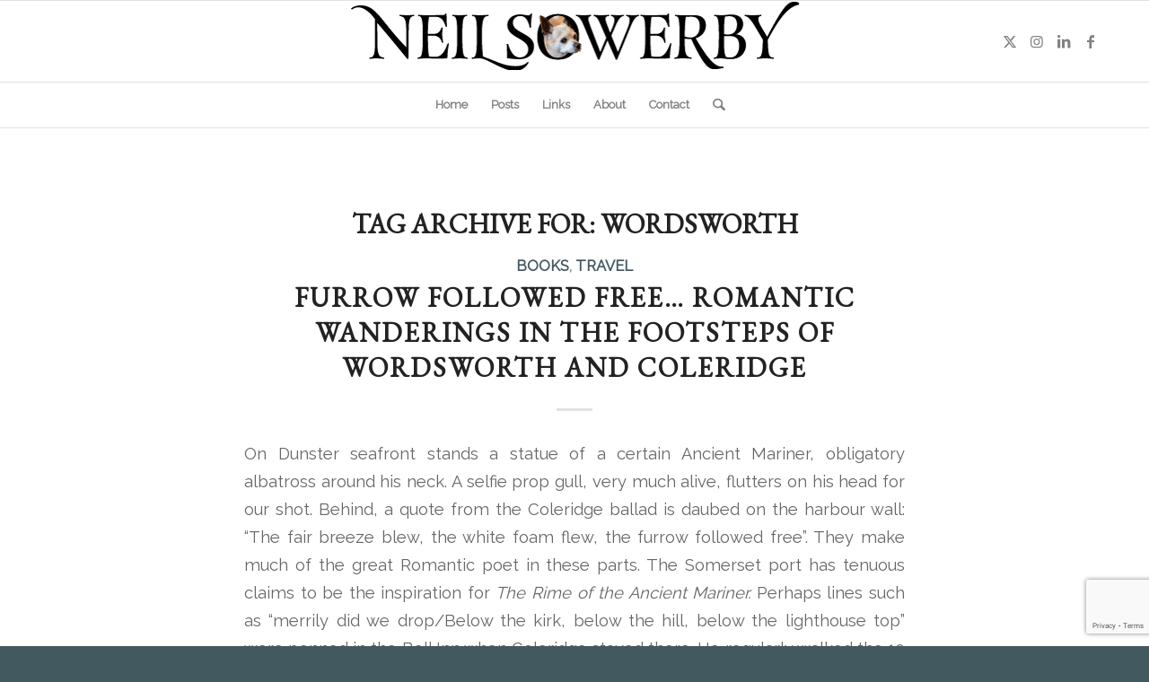

--- FILE ---
content_type: text/html; charset=UTF-8
request_url: https://www.neilsowerby.co.uk/tag/wordsworth/
body_size: 20750
content:
<!DOCTYPE html>
<html lang="en-GB" class="html_stretched responsive av-preloader-disabled  html_header_top html_logo_center html_bottom_nav_header html_menu_right html_custom html_header_sticky html_header_shrinking html_mobile_menu_phone html_header_searchicon html_content_align_center html_header_unstick_top_disabled html_header_stretch_disabled html_elegant-blog html_av-overlay-side html_av-overlay-side-classic html_av-submenu-noclone html_entry_id_3124 av-cookies-no-cookie-consent av-no-preview av-default-lightbox html_text_menu_active av-mobile-menu-switch-default">
<head>
<meta charset="UTF-8" />


<!-- mobile setting -->
<meta name="viewport" content="width=device-width, initial-scale=1">

<!-- Scripts/CSS and wp_head hook -->
<meta name='robots' content='index, follow, max-image-preview:large, max-snippet:-1, max-video-preview:-1' />
	<style>img:is([sizes="auto" i], [sizes^="auto," i]) { contain-intrinsic-size: 3000px 1500px }</style>
	
	<!-- This site is optimized with the Yoast SEO plugin v26.3 - https://yoast.com/wordpress/plugins/seo/ -->
	<title>Wordsworth Archives - Neil Sowerby</title>
	<link rel="canonical" href="https://www.neilsowerby.co.uk/tag/wordsworth/" />
	<meta property="og:locale" content="en_GB" />
	<meta property="og:type" content="article" />
	<meta property="og:title" content="Wordsworth Archives - Neil Sowerby" />
	<meta property="og:url" content="https://www.neilsowerby.co.uk/tag/wordsworth/" />
	<meta property="og:site_name" content="Neil Sowerby" />
	<meta name="twitter:card" content="summary_large_image" />
	<script type="application/ld+json" class="yoast-schema-graph">{"@context":"https://schema.org","@graph":[{"@type":"CollectionPage","@id":"https://www.neilsowerby.co.uk/tag/wordsworth/","url":"https://www.neilsowerby.co.uk/tag/wordsworth/","name":"Wordsworth Archives - Neil Sowerby","isPartOf":{"@id":"https://www.neilsowerby.co.uk/#website"},"primaryImageOfPage":{"@id":"https://www.neilsowerby.co.uk/tag/wordsworth/#primaryimage"},"image":{"@id":"https://www.neilsowerby.co.uk/tag/wordsworth/#primaryimage"},"thumbnailUrl":"https://i0.wp.com/www.neilsowerby.co.uk/wp-content/uploads/2022/06/Lynmout-view-scaled.jpg?fit=2048%2C1536&ssl=1","breadcrumb":{"@id":"https://www.neilsowerby.co.uk/tag/wordsworth/#breadcrumb"},"inLanguage":"en-GB"},{"@type":"ImageObject","inLanguage":"en-GB","@id":"https://www.neilsowerby.co.uk/tag/wordsworth/#primaryimage","url":"https://i0.wp.com/www.neilsowerby.co.uk/wp-content/uploads/2022/06/Lynmout-view-scaled.jpg?fit=2048%2C1536&ssl=1","contentUrl":"https://i0.wp.com/www.neilsowerby.co.uk/wp-content/uploads/2022/06/Lynmout-view-scaled.jpg?fit=2048%2C1536&ssl=1","width":2048,"height":1536},{"@type":"BreadcrumbList","@id":"https://www.neilsowerby.co.uk/tag/wordsworth/#breadcrumb","itemListElement":[{"@type":"ListItem","position":1,"name":"Home","item":"https://www.neilsowerby.co.uk/"},{"@type":"ListItem","position":2,"name":"Wordsworth"}]},{"@type":"WebSite","@id":"https://www.neilsowerby.co.uk/#website","url":"https://www.neilsowerby.co.uk/","name":"Neil Sowerby","description":"Travel, food and drink writer. In love with words still and journalism.","potentialAction":[{"@type":"SearchAction","target":{"@type":"EntryPoint","urlTemplate":"https://www.neilsowerby.co.uk/?s={search_term_string}"},"query-input":{"@type":"PropertyValueSpecification","valueRequired":true,"valueName":"search_term_string"}}],"inLanguage":"en-GB"}]}</script>
	<!-- / Yoast SEO plugin. -->


<link rel='dns-prefetch' href='//stats.wp.com' />
<link rel='preconnect' href='//i0.wp.com' />
<link rel='preconnect' href='//c0.wp.com' />
<link rel="alternate" type="application/rss+xml" title="Neil Sowerby &raquo; Feed" href="https://www.neilsowerby.co.uk/feed/" />
<link rel="alternate" type="application/rss+xml" title="Neil Sowerby &raquo; Comments Feed" href="https://www.neilsowerby.co.uk/comments/feed/" />
<link rel="alternate" type="application/rss+xml" title="Neil Sowerby &raquo; Wordsworth Tag Feed" href="https://www.neilsowerby.co.uk/tag/wordsworth/feed/" />

<!-- google webfont font replacement -->

			<script type='text/javascript'>

				(function() {

					/*	check if webfonts are disabled by user setting via cookie - or user must opt in.	*/
					var html = document.getElementsByTagName('html')[0];
					var cookie_check = html.className.indexOf('av-cookies-needs-opt-in') >= 0 || html.className.indexOf('av-cookies-can-opt-out') >= 0;
					var allow_continue = true;
					var silent_accept_cookie = html.className.indexOf('av-cookies-user-silent-accept') >= 0;

					if( cookie_check && ! silent_accept_cookie )
					{
						if( ! document.cookie.match(/aviaCookieConsent/) || html.className.indexOf('av-cookies-session-refused') >= 0 )
						{
							allow_continue = false;
						}
						else
						{
							if( ! document.cookie.match(/aviaPrivacyRefuseCookiesHideBar/) )
							{
								allow_continue = false;
							}
							else if( ! document.cookie.match(/aviaPrivacyEssentialCookiesEnabled/) )
							{
								allow_continue = false;
							}
							else if( document.cookie.match(/aviaPrivacyGoogleWebfontsDisabled/) )
							{
								allow_continue = false;
							}
						}
					}

					if( allow_continue )
					{
						var f = document.createElement('link');

						f.type 	= 'text/css';
						f.rel 	= 'stylesheet';
						f.href 	= 'https://fonts.googleapis.com/css?family=EB+Garamond%7CRaleway&display=auto';
						f.id 	= 'avia-google-webfont';

						document.getElementsByTagName('head')[0].appendChild(f);
					}
				})();

			</script>
			<script type="text/javascript">
/* <![CDATA[ */
window._wpemojiSettings = {"baseUrl":"https:\/\/s.w.org\/images\/core\/emoji\/16.0.1\/72x72\/","ext":".png","svgUrl":"https:\/\/s.w.org\/images\/core\/emoji\/16.0.1\/svg\/","svgExt":".svg","source":{"concatemoji":"https:\/\/www.neilsowerby.co.uk\/wp-includes\/js\/wp-emoji-release.min.js?ver=6.8.3"}};
/*! This file is auto-generated */
!function(s,n){var o,i,e;function c(e){try{var t={supportTests:e,timestamp:(new Date).valueOf()};sessionStorage.setItem(o,JSON.stringify(t))}catch(e){}}function p(e,t,n){e.clearRect(0,0,e.canvas.width,e.canvas.height),e.fillText(t,0,0);var t=new Uint32Array(e.getImageData(0,0,e.canvas.width,e.canvas.height).data),a=(e.clearRect(0,0,e.canvas.width,e.canvas.height),e.fillText(n,0,0),new Uint32Array(e.getImageData(0,0,e.canvas.width,e.canvas.height).data));return t.every(function(e,t){return e===a[t]})}function u(e,t){e.clearRect(0,0,e.canvas.width,e.canvas.height),e.fillText(t,0,0);for(var n=e.getImageData(16,16,1,1),a=0;a<n.data.length;a++)if(0!==n.data[a])return!1;return!0}function f(e,t,n,a){switch(t){case"flag":return n(e,"\ud83c\udff3\ufe0f\u200d\u26a7\ufe0f","\ud83c\udff3\ufe0f\u200b\u26a7\ufe0f")?!1:!n(e,"\ud83c\udde8\ud83c\uddf6","\ud83c\udde8\u200b\ud83c\uddf6")&&!n(e,"\ud83c\udff4\udb40\udc67\udb40\udc62\udb40\udc65\udb40\udc6e\udb40\udc67\udb40\udc7f","\ud83c\udff4\u200b\udb40\udc67\u200b\udb40\udc62\u200b\udb40\udc65\u200b\udb40\udc6e\u200b\udb40\udc67\u200b\udb40\udc7f");case"emoji":return!a(e,"\ud83e\udedf")}return!1}function g(e,t,n,a){var r="undefined"!=typeof WorkerGlobalScope&&self instanceof WorkerGlobalScope?new OffscreenCanvas(300,150):s.createElement("canvas"),o=r.getContext("2d",{willReadFrequently:!0}),i=(o.textBaseline="top",o.font="600 32px Arial",{});return e.forEach(function(e){i[e]=t(o,e,n,a)}),i}function t(e){var t=s.createElement("script");t.src=e,t.defer=!0,s.head.appendChild(t)}"undefined"!=typeof Promise&&(o="wpEmojiSettingsSupports",i=["flag","emoji"],n.supports={everything:!0,everythingExceptFlag:!0},e=new Promise(function(e){s.addEventListener("DOMContentLoaded",e,{once:!0})}),new Promise(function(t){var n=function(){try{var e=JSON.parse(sessionStorage.getItem(o));if("object"==typeof e&&"number"==typeof e.timestamp&&(new Date).valueOf()<e.timestamp+604800&&"object"==typeof e.supportTests)return e.supportTests}catch(e){}return null}();if(!n){if("undefined"!=typeof Worker&&"undefined"!=typeof OffscreenCanvas&&"undefined"!=typeof URL&&URL.createObjectURL&&"undefined"!=typeof Blob)try{var e="postMessage("+g.toString()+"("+[JSON.stringify(i),f.toString(),p.toString(),u.toString()].join(",")+"));",a=new Blob([e],{type:"text/javascript"}),r=new Worker(URL.createObjectURL(a),{name:"wpTestEmojiSupports"});return void(r.onmessage=function(e){c(n=e.data),r.terminate(),t(n)})}catch(e){}c(n=g(i,f,p,u))}t(n)}).then(function(e){for(var t in e)n.supports[t]=e[t],n.supports.everything=n.supports.everything&&n.supports[t],"flag"!==t&&(n.supports.everythingExceptFlag=n.supports.everythingExceptFlag&&n.supports[t]);n.supports.everythingExceptFlag=n.supports.everythingExceptFlag&&!n.supports.flag,n.DOMReady=!1,n.readyCallback=function(){n.DOMReady=!0}}).then(function(){return e}).then(function(){var e;n.supports.everything||(n.readyCallback(),(e=n.source||{}).concatemoji?t(e.concatemoji):e.wpemoji&&e.twemoji&&(t(e.twemoji),t(e.wpemoji)))}))}((window,document),window._wpemojiSettings);
/* ]]> */
</script>

<style id='wp-emoji-styles-inline-css' type='text/css'>

	img.wp-smiley, img.emoji {
		display: inline !important;
		border: none !important;
		box-shadow: none !important;
		height: 1em !important;
		width: 1em !important;
		margin: 0 0.07em !important;
		vertical-align: -0.1em !important;
		background: none !important;
		padding: 0 !important;
	}
</style>
<link rel='stylesheet' id='wp-block-library-css' href='https://c0.wp.com/c/6.8.3/wp-includes/css/dist/block-library/style.min.css' type='text/css' media='all' />
<style id='jetpack-sharing-buttons-style-inline-css' type='text/css'>
.jetpack-sharing-buttons__services-list{display:flex;flex-direction:row;flex-wrap:wrap;gap:0;list-style-type:none;margin:5px;padding:0}.jetpack-sharing-buttons__services-list.has-small-icon-size{font-size:12px}.jetpack-sharing-buttons__services-list.has-normal-icon-size{font-size:16px}.jetpack-sharing-buttons__services-list.has-large-icon-size{font-size:24px}.jetpack-sharing-buttons__services-list.has-huge-icon-size{font-size:36px}@media print{.jetpack-sharing-buttons__services-list{display:none!important}}.editor-styles-wrapper .wp-block-jetpack-sharing-buttons{gap:0;padding-inline-start:0}ul.jetpack-sharing-buttons__services-list.has-background{padding:1.25em 2.375em}
</style>
<style id='global-styles-inline-css' type='text/css'>
:root{--wp--preset--aspect-ratio--square: 1;--wp--preset--aspect-ratio--4-3: 4/3;--wp--preset--aspect-ratio--3-4: 3/4;--wp--preset--aspect-ratio--3-2: 3/2;--wp--preset--aspect-ratio--2-3: 2/3;--wp--preset--aspect-ratio--16-9: 16/9;--wp--preset--aspect-ratio--9-16: 9/16;--wp--preset--color--black: #000000;--wp--preset--color--cyan-bluish-gray: #abb8c3;--wp--preset--color--white: #ffffff;--wp--preset--color--pale-pink: #f78da7;--wp--preset--color--vivid-red: #cf2e2e;--wp--preset--color--luminous-vivid-orange: #ff6900;--wp--preset--color--luminous-vivid-amber: #fcb900;--wp--preset--color--light-green-cyan: #7bdcb5;--wp--preset--color--vivid-green-cyan: #00d084;--wp--preset--color--pale-cyan-blue: #8ed1fc;--wp--preset--color--vivid-cyan-blue: #0693e3;--wp--preset--color--vivid-purple: #9b51e0;--wp--preset--color--metallic-red: #b02b2c;--wp--preset--color--maximum-yellow-red: #edae44;--wp--preset--color--yellow-sun: #eeee22;--wp--preset--color--palm-leaf: #83a846;--wp--preset--color--aero: #7bb0e7;--wp--preset--color--old-lavender: #745f7e;--wp--preset--color--steel-teal: #5f8789;--wp--preset--color--raspberry-pink: #d65799;--wp--preset--color--medium-turquoise: #4ecac2;--wp--preset--gradient--vivid-cyan-blue-to-vivid-purple: linear-gradient(135deg,rgba(6,147,227,1) 0%,rgb(155,81,224) 100%);--wp--preset--gradient--light-green-cyan-to-vivid-green-cyan: linear-gradient(135deg,rgb(122,220,180) 0%,rgb(0,208,130) 100%);--wp--preset--gradient--luminous-vivid-amber-to-luminous-vivid-orange: linear-gradient(135deg,rgba(252,185,0,1) 0%,rgba(255,105,0,1) 100%);--wp--preset--gradient--luminous-vivid-orange-to-vivid-red: linear-gradient(135deg,rgba(255,105,0,1) 0%,rgb(207,46,46) 100%);--wp--preset--gradient--very-light-gray-to-cyan-bluish-gray: linear-gradient(135deg,rgb(238,238,238) 0%,rgb(169,184,195) 100%);--wp--preset--gradient--cool-to-warm-spectrum: linear-gradient(135deg,rgb(74,234,220) 0%,rgb(151,120,209) 20%,rgb(207,42,186) 40%,rgb(238,44,130) 60%,rgb(251,105,98) 80%,rgb(254,248,76) 100%);--wp--preset--gradient--blush-light-purple: linear-gradient(135deg,rgb(255,206,236) 0%,rgb(152,150,240) 100%);--wp--preset--gradient--blush-bordeaux: linear-gradient(135deg,rgb(254,205,165) 0%,rgb(254,45,45) 50%,rgb(107,0,62) 100%);--wp--preset--gradient--luminous-dusk: linear-gradient(135deg,rgb(255,203,112) 0%,rgb(199,81,192) 50%,rgb(65,88,208) 100%);--wp--preset--gradient--pale-ocean: linear-gradient(135deg,rgb(255,245,203) 0%,rgb(182,227,212) 50%,rgb(51,167,181) 100%);--wp--preset--gradient--electric-grass: linear-gradient(135deg,rgb(202,248,128) 0%,rgb(113,206,126) 100%);--wp--preset--gradient--midnight: linear-gradient(135deg,rgb(2,3,129) 0%,rgb(40,116,252) 100%);--wp--preset--font-size--small: 1rem;--wp--preset--font-size--medium: 1.125rem;--wp--preset--font-size--large: 1.75rem;--wp--preset--font-size--x-large: clamp(1.75rem, 3vw, 2.25rem);--wp--preset--spacing--20: 0.44rem;--wp--preset--spacing--30: 0.67rem;--wp--preset--spacing--40: 1rem;--wp--preset--spacing--50: 1.5rem;--wp--preset--spacing--60: 2.25rem;--wp--preset--spacing--70: 3.38rem;--wp--preset--spacing--80: 5.06rem;--wp--preset--shadow--natural: 6px 6px 9px rgba(0, 0, 0, 0.2);--wp--preset--shadow--deep: 12px 12px 50px rgba(0, 0, 0, 0.4);--wp--preset--shadow--sharp: 6px 6px 0px rgba(0, 0, 0, 0.2);--wp--preset--shadow--outlined: 6px 6px 0px -3px rgba(255, 255, 255, 1), 6px 6px rgba(0, 0, 0, 1);--wp--preset--shadow--crisp: 6px 6px 0px rgba(0, 0, 0, 1);}:root { --wp--style--global--content-size: 800px;--wp--style--global--wide-size: 1130px; }:where(body) { margin: 0; }.wp-site-blocks > .alignleft { float: left; margin-right: 2em; }.wp-site-blocks > .alignright { float: right; margin-left: 2em; }.wp-site-blocks > .aligncenter { justify-content: center; margin-left: auto; margin-right: auto; }:where(.is-layout-flex){gap: 0.5em;}:where(.is-layout-grid){gap: 0.5em;}.is-layout-flow > .alignleft{float: left;margin-inline-start: 0;margin-inline-end: 2em;}.is-layout-flow > .alignright{float: right;margin-inline-start: 2em;margin-inline-end: 0;}.is-layout-flow > .aligncenter{margin-left: auto !important;margin-right: auto !important;}.is-layout-constrained > .alignleft{float: left;margin-inline-start: 0;margin-inline-end: 2em;}.is-layout-constrained > .alignright{float: right;margin-inline-start: 2em;margin-inline-end: 0;}.is-layout-constrained > .aligncenter{margin-left: auto !important;margin-right: auto !important;}.is-layout-constrained > :where(:not(.alignleft):not(.alignright):not(.alignfull)){max-width: var(--wp--style--global--content-size);margin-left: auto !important;margin-right: auto !important;}.is-layout-constrained > .alignwide{max-width: var(--wp--style--global--wide-size);}body .is-layout-flex{display: flex;}.is-layout-flex{flex-wrap: wrap;align-items: center;}.is-layout-flex > :is(*, div){margin: 0;}body .is-layout-grid{display: grid;}.is-layout-grid > :is(*, div){margin: 0;}body{padding-top: 0px;padding-right: 0px;padding-bottom: 0px;padding-left: 0px;}a:where(:not(.wp-element-button)){text-decoration: underline;}:root :where(.wp-element-button, .wp-block-button__link){background-color: #32373c;border-width: 0;color: #fff;font-family: inherit;font-size: inherit;line-height: inherit;padding: calc(0.667em + 2px) calc(1.333em + 2px);text-decoration: none;}.has-black-color{color: var(--wp--preset--color--black) !important;}.has-cyan-bluish-gray-color{color: var(--wp--preset--color--cyan-bluish-gray) !important;}.has-white-color{color: var(--wp--preset--color--white) !important;}.has-pale-pink-color{color: var(--wp--preset--color--pale-pink) !important;}.has-vivid-red-color{color: var(--wp--preset--color--vivid-red) !important;}.has-luminous-vivid-orange-color{color: var(--wp--preset--color--luminous-vivid-orange) !important;}.has-luminous-vivid-amber-color{color: var(--wp--preset--color--luminous-vivid-amber) !important;}.has-light-green-cyan-color{color: var(--wp--preset--color--light-green-cyan) !important;}.has-vivid-green-cyan-color{color: var(--wp--preset--color--vivid-green-cyan) !important;}.has-pale-cyan-blue-color{color: var(--wp--preset--color--pale-cyan-blue) !important;}.has-vivid-cyan-blue-color{color: var(--wp--preset--color--vivid-cyan-blue) !important;}.has-vivid-purple-color{color: var(--wp--preset--color--vivid-purple) !important;}.has-metallic-red-color{color: var(--wp--preset--color--metallic-red) !important;}.has-maximum-yellow-red-color{color: var(--wp--preset--color--maximum-yellow-red) !important;}.has-yellow-sun-color{color: var(--wp--preset--color--yellow-sun) !important;}.has-palm-leaf-color{color: var(--wp--preset--color--palm-leaf) !important;}.has-aero-color{color: var(--wp--preset--color--aero) !important;}.has-old-lavender-color{color: var(--wp--preset--color--old-lavender) !important;}.has-steel-teal-color{color: var(--wp--preset--color--steel-teal) !important;}.has-raspberry-pink-color{color: var(--wp--preset--color--raspberry-pink) !important;}.has-medium-turquoise-color{color: var(--wp--preset--color--medium-turquoise) !important;}.has-black-background-color{background-color: var(--wp--preset--color--black) !important;}.has-cyan-bluish-gray-background-color{background-color: var(--wp--preset--color--cyan-bluish-gray) !important;}.has-white-background-color{background-color: var(--wp--preset--color--white) !important;}.has-pale-pink-background-color{background-color: var(--wp--preset--color--pale-pink) !important;}.has-vivid-red-background-color{background-color: var(--wp--preset--color--vivid-red) !important;}.has-luminous-vivid-orange-background-color{background-color: var(--wp--preset--color--luminous-vivid-orange) !important;}.has-luminous-vivid-amber-background-color{background-color: var(--wp--preset--color--luminous-vivid-amber) !important;}.has-light-green-cyan-background-color{background-color: var(--wp--preset--color--light-green-cyan) !important;}.has-vivid-green-cyan-background-color{background-color: var(--wp--preset--color--vivid-green-cyan) !important;}.has-pale-cyan-blue-background-color{background-color: var(--wp--preset--color--pale-cyan-blue) !important;}.has-vivid-cyan-blue-background-color{background-color: var(--wp--preset--color--vivid-cyan-blue) !important;}.has-vivid-purple-background-color{background-color: var(--wp--preset--color--vivid-purple) !important;}.has-metallic-red-background-color{background-color: var(--wp--preset--color--metallic-red) !important;}.has-maximum-yellow-red-background-color{background-color: var(--wp--preset--color--maximum-yellow-red) !important;}.has-yellow-sun-background-color{background-color: var(--wp--preset--color--yellow-sun) !important;}.has-palm-leaf-background-color{background-color: var(--wp--preset--color--palm-leaf) !important;}.has-aero-background-color{background-color: var(--wp--preset--color--aero) !important;}.has-old-lavender-background-color{background-color: var(--wp--preset--color--old-lavender) !important;}.has-steel-teal-background-color{background-color: var(--wp--preset--color--steel-teal) !important;}.has-raspberry-pink-background-color{background-color: var(--wp--preset--color--raspberry-pink) !important;}.has-medium-turquoise-background-color{background-color: var(--wp--preset--color--medium-turquoise) !important;}.has-black-border-color{border-color: var(--wp--preset--color--black) !important;}.has-cyan-bluish-gray-border-color{border-color: var(--wp--preset--color--cyan-bluish-gray) !important;}.has-white-border-color{border-color: var(--wp--preset--color--white) !important;}.has-pale-pink-border-color{border-color: var(--wp--preset--color--pale-pink) !important;}.has-vivid-red-border-color{border-color: var(--wp--preset--color--vivid-red) !important;}.has-luminous-vivid-orange-border-color{border-color: var(--wp--preset--color--luminous-vivid-orange) !important;}.has-luminous-vivid-amber-border-color{border-color: var(--wp--preset--color--luminous-vivid-amber) !important;}.has-light-green-cyan-border-color{border-color: var(--wp--preset--color--light-green-cyan) !important;}.has-vivid-green-cyan-border-color{border-color: var(--wp--preset--color--vivid-green-cyan) !important;}.has-pale-cyan-blue-border-color{border-color: var(--wp--preset--color--pale-cyan-blue) !important;}.has-vivid-cyan-blue-border-color{border-color: var(--wp--preset--color--vivid-cyan-blue) !important;}.has-vivid-purple-border-color{border-color: var(--wp--preset--color--vivid-purple) !important;}.has-metallic-red-border-color{border-color: var(--wp--preset--color--metallic-red) !important;}.has-maximum-yellow-red-border-color{border-color: var(--wp--preset--color--maximum-yellow-red) !important;}.has-yellow-sun-border-color{border-color: var(--wp--preset--color--yellow-sun) !important;}.has-palm-leaf-border-color{border-color: var(--wp--preset--color--palm-leaf) !important;}.has-aero-border-color{border-color: var(--wp--preset--color--aero) !important;}.has-old-lavender-border-color{border-color: var(--wp--preset--color--old-lavender) !important;}.has-steel-teal-border-color{border-color: var(--wp--preset--color--steel-teal) !important;}.has-raspberry-pink-border-color{border-color: var(--wp--preset--color--raspberry-pink) !important;}.has-medium-turquoise-border-color{border-color: var(--wp--preset--color--medium-turquoise) !important;}.has-vivid-cyan-blue-to-vivid-purple-gradient-background{background: var(--wp--preset--gradient--vivid-cyan-blue-to-vivid-purple) !important;}.has-light-green-cyan-to-vivid-green-cyan-gradient-background{background: var(--wp--preset--gradient--light-green-cyan-to-vivid-green-cyan) !important;}.has-luminous-vivid-amber-to-luminous-vivid-orange-gradient-background{background: var(--wp--preset--gradient--luminous-vivid-amber-to-luminous-vivid-orange) !important;}.has-luminous-vivid-orange-to-vivid-red-gradient-background{background: var(--wp--preset--gradient--luminous-vivid-orange-to-vivid-red) !important;}.has-very-light-gray-to-cyan-bluish-gray-gradient-background{background: var(--wp--preset--gradient--very-light-gray-to-cyan-bluish-gray) !important;}.has-cool-to-warm-spectrum-gradient-background{background: var(--wp--preset--gradient--cool-to-warm-spectrum) !important;}.has-blush-light-purple-gradient-background{background: var(--wp--preset--gradient--blush-light-purple) !important;}.has-blush-bordeaux-gradient-background{background: var(--wp--preset--gradient--blush-bordeaux) !important;}.has-luminous-dusk-gradient-background{background: var(--wp--preset--gradient--luminous-dusk) !important;}.has-pale-ocean-gradient-background{background: var(--wp--preset--gradient--pale-ocean) !important;}.has-electric-grass-gradient-background{background: var(--wp--preset--gradient--electric-grass) !important;}.has-midnight-gradient-background{background: var(--wp--preset--gradient--midnight) !important;}.has-small-font-size{font-size: var(--wp--preset--font-size--small) !important;}.has-medium-font-size{font-size: var(--wp--preset--font-size--medium) !important;}.has-large-font-size{font-size: var(--wp--preset--font-size--large) !important;}.has-x-large-font-size{font-size: var(--wp--preset--font-size--x-large) !important;}
:where(.wp-block-post-template.is-layout-flex){gap: 1.25em;}:where(.wp-block-post-template.is-layout-grid){gap: 1.25em;}
:where(.wp-block-columns.is-layout-flex){gap: 2em;}:where(.wp-block-columns.is-layout-grid){gap: 2em;}
:root :where(.wp-block-pullquote){font-size: 1.5em;line-height: 1.6;}
</style>
<link rel='stylesheet' id='contact-form-7-css' href='https://www.neilsowerby.co.uk/wp-content/plugins/contact-form-7/includes/css/styles.css?ver=6.1.3' type='text/css' media='all' />
<link rel='stylesheet' id='avia-merged-styles-css' href='https://www.neilsowerby.co.uk/wp-content/uploads/dynamic_avia/avia-merged-styles-e56cf23c93919f582244b4a31664d781---6917a0d9998d4.css' type='text/css' media='all' />
<script type="text/javascript" src="https://c0.wp.com/c/6.8.3/wp-includes/js/jquery/jquery.min.js" id="jquery-core-js"></script>
<script type="text/javascript" src="https://c0.wp.com/c/6.8.3/wp-includes/js/jquery/jquery-migrate.min.js" id="jquery-migrate-js"></script>
<script type="text/javascript" src="https://www.neilsowerby.co.uk/wp-content/uploads/dynamic_avia/avia-head-scripts-e7823c06d8a1e3d20e13c7bbc9cf929b---6917a0d9ac117.js" id="avia-head-scripts-js"></script>
<link rel="https://api.w.org/" href="https://www.neilsowerby.co.uk/wp-json/" /><link rel="alternate" title="JSON" type="application/json" href="https://www.neilsowerby.co.uk/wp-json/wp/v2/tags/592" /><link rel="EditURI" type="application/rsd+xml" title="RSD" href="https://www.neilsowerby.co.uk/xmlrpc.php?rsd" />
<meta name="generator" content="WordPress 6.8.3" />
	<style>img#wpstats{display:none}</style>
		
<link rel="icon" href="https://www.neilsowerby.co.uk/wp-content/uploads/2021/06/NTI4807_smidge_crop.jpg" type="image/x-icon">
<!--[if lt IE 9]><script src="https://www.neilsowerby.co.uk/wp-content/themes/enfold/js/html5shiv.js"></script><![endif]--><link rel="profile" href="https://gmpg.org/xfn/11" />
<link rel="alternate" type="application/rss+xml" title="Neil Sowerby RSS2 Feed" href="https://www.neilsowerby.co.uk/feed/" />
<link rel="pingback" href="https://www.neilsowerby.co.uk/xmlrpc.php" />

<style type='text/css' media='screen'>
 #top #header_main > .container, #top #header_main > .container .main_menu  .av-main-nav > li > a, #top #header_main #menu-item-shop .cart_dropdown_link{ height:90px; line-height: 90px; }
 .html_top_nav_header .av-logo-container{ height:90px;  }
 .html_header_top.html_header_sticky #top #wrap_all #main{ padding-top:142px; } 
</style>

<!-- To speed up the rendering and to display the site as fast as possible to the user we include some styles and scripts for above the fold content inline -->
<script type="text/javascript">'use strict';var avia_is_mobile=!1;if(/Android|webOS|iPhone|iPad|iPod|BlackBerry|IEMobile|Opera Mini/i.test(navigator.userAgent)&&'ontouchstart' in document.documentElement){avia_is_mobile=!0;document.documentElement.className+=' avia_mobile '}
else{document.documentElement.className+=' avia_desktop '};document.documentElement.className+=' js_active ';(function(){var e=['-webkit-','-moz-','-ms-',''],n='',o=!1,a=!1;for(var t in e){if(e[t]+'transform' in document.documentElement.style){o=!0;n=e[t]+'transform'};if(e[t]+'perspective' in document.documentElement.style){a=!0}};if(o){document.documentElement.className+=' avia_transform '};if(a){document.documentElement.className+=' avia_transform3d '};if(typeof document.getElementsByClassName=='function'&&typeof document.documentElement.getBoundingClientRect=='function'&&avia_is_mobile==!1){if(n&&window.innerHeight>0){setTimeout(function(){var e=0,o={},a=0,t=document.getElementsByClassName('av-parallax'),i=window.pageYOffset||document.documentElement.scrollTop;for(e=0;e<t.length;e++){t[e].style.top='0px';o=t[e].getBoundingClientRect();a=Math.ceil((window.innerHeight+i-o.top)*0.3);t[e].style[n]='translate(0px, '+a+'px)';t[e].style.top='auto';t[e].className+=' enabled-parallax '}},50)}}})();</script><style type="text/css">
		@font-face {font-family: 'entypo-fontello-enfold'; font-weight: normal; font-style: normal; font-display: auto;
		src: url('https://www.neilsowerby.co.uk/wp-content/themes/enfold/config-templatebuilder/avia-template-builder/assets/fonts/entypo-fontello-enfold/entypo-fontello-enfold.woff2') format('woff2'),
		url('https://www.neilsowerby.co.uk/wp-content/themes/enfold/config-templatebuilder/avia-template-builder/assets/fonts/entypo-fontello-enfold/entypo-fontello-enfold.woff') format('woff'),
		url('https://www.neilsowerby.co.uk/wp-content/themes/enfold/config-templatebuilder/avia-template-builder/assets/fonts/entypo-fontello-enfold/entypo-fontello-enfold.ttf') format('truetype'),
		url('https://www.neilsowerby.co.uk/wp-content/themes/enfold/config-templatebuilder/avia-template-builder/assets/fonts/entypo-fontello-enfold/entypo-fontello-enfold.svg#entypo-fontello-enfold') format('svg'),
		url('https://www.neilsowerby.co.uk/wp-content/themes/enfold/config-templatebuilder/avia-template-builder/assets/fonts/entypo-fontello-enfold/entypo-fontello-enfold.eot'),
		url('https://www.neilsowerby.co.uk/wp-content/themes/enfold/config-templatebuilder/avia-template-builder/assets/fonts/entypo-fontello-enfold/entypo-fontello-enfold.eot?#iefix') format('embedded-opentype');
		}

		#top .avia-font-entypo-fontello-enfold, body .avia-font-entypo-fontello-enfold, html body [data-av_iconfont='entypo-fontello-enfold']:before{ font-family: 'entypo-fontello-enfold'; }
		
		@font-face {font-family: 'entypo-fontello'; font-weight: normal; font-style: normal; font-display: auto;
		src: url('https://www.neilsowerby.co.uk/wp-content/themes/enfold/config-templatebuilder/avia-template-builder/assets/fonts/entypo-fontello/entypo-fontello.woff2') format('woff2'),
		url('https://www.neilsowerby.co.uk/wp-content/themes/enfold/config-templatebuilder/avia-template-builder/assets/fonts/entypo-fontello/entypo-fontello.woff') format('woff'),
		url('https://www.neilsowerby.co.uk/wp-content/themes/enfold/config-templatebuilder/avia-template-builder/assets/fonts/entypo-fontello/entypo-fontello.ttf') format('truetype'),
		url('https://www.neilsowerby.co.uk/wp-content/themes/enfold/config-templatebuilder/avia-template-builder/assets/fonts/entypo-fontello/entypo-fontello.svg#entypo-fontello') format('svg'),
		url('https://www.neilsowerby.co.uk/wp-content/themes/enfold/config-templatebuilder/avia-template-builder/assets/fonts/entypo-fontello/entypo-fontello.eot'),
		url('https://www.neilsowerby.co.uk/wp-content/themes/enfold/config-templatebuilder/avia-template-builder/assets/fonts/entypo-fontello/entypo-fontello.eot?#iefix') format('embedded-opentype');
		}

		#top .avia-font-entypo-fontello, body .avia-font-entypo-fontello, html body [data-av_iconfont='entypo-fontello']:before{ font-family: 'entypo-fontello'; }
		</style>

<!--
Debugging Info for Theme support: 

Theme: Enfold
Version: 7.0
Installed: enfold
AviaFramework Version: 5.6
AviaBuilder Version: 6.0
aviaElementManager Version: 1.0.1
- - - - - - - - - - -
ChildTheme: Enfold Child
ChildTheme Version: 1.0
ChildTheme Installed: enfold

- - - - - - - - - - -
ML:256-PU:123-PLA:8
WP:6.8.3
Compress: CSS:all theme files - JS:all theme files
Updates: enabled - token has changed and not verified
PLAu:7
-->
</head>

<body id="top" class="archive tag tag-wordsworth tag-592 wp-theme-enfold wp-child-theme-enfold-child stretched rtl_columns av-curtain-numeric arial-websave arial  avia-responsive-images-support" itemscope="itemscope" itemtype="https://schema.org/WebPage" >

	
	<div id='wrap_all'>

	
<header id='header' class='all_colors header_color light_bg_color  av_header_top av_logo_center av_bottom_nav_header av_menu_right av_custom av_header_sticky av_header_shrinking av_header_stretch_disabled av_mobile_menu_phone av_header_searchicon av_header_unstick_top_disabled av_header_border_disabled'  data-av_shrink_factor='50' role="banner" itemscope="itemscope" itemtype="https://schema.org/WPHeader" >

		<div  id='header_main' class='container_wrap container_wrap_logo'>

        <div class='container av-logo-container'><div class='inner-container'><span class='logo avia-standard-logo'><a href='https://www.neilsowerby.co.uk/' class='' aria-label='NS-typemark-v1c' title='NS-typemark-v1c'><img src="https://i0.wp.com/www.neilsowerby.co.uk/wp-content/uploads/2022/11/NS-typemark-v1c.png?fit=500%2C77&amp;ssl=1" srcset="https://i0.wp.com/www.neilsowerby.co.uk/wp-content/uploads/2022/11/NS-typemark-v1c.png?w=500&amp;ssl=1 500w, https://i0.wp.com/www.neilsowerby.co.uk/wp-content/uploads/2022/11/NS-typemark-v1c.png?resize=300%2C46&amp;ssl=1 300w, https://i0.wp.com/www.neilsowerby.co.uk/wp-content/uploads/2022/11/NS-typemark-v1c.png?resize=495%2C77&amp;ssl=1 495w" sizes="(max-width: 500px) 100vw, 500px" height="100" width="300" alt='Neil Sowerby' title='NS-typemark-v1c' /></a></span><ul class='noLightbox social_bookmarks icon_count_4'><li class='social_bookmarks_twitter av-social-link-twitter social_icon_1 avia_social_iconfont'><a  target="_blank" aria-label="Link to X" href='https://twitter.com/AntonEgoManc' data-av_icon='' data-av_iconfont='entypo-fontello' title="Link to X" desc="Link to X" title='Link to X'><span class='avia_hidden_link_text'>Link to X</span></a></li><li class='social_bookmarks_instagram av-social-link-instagram social_icon_2 avia_social_iconfont'><a  target="_blank" aria-label="Link to Instagram" href='https://www.instagram.com/sowerby_neil/' data-av_icon='' data-av_iconfont='entypo-fontello' title="Link to Instagram" desc="Link to Instagram" title='Link to Instagram'><span class='avia_hidden_link_text'>Link to Instagram</span></a></li><li class='social_bookmarks_linkedin av-social-link-linkedin social_icon_3 avia_social_iconfont'><a  target="_blank" aria-label="Link to LinkedIn" href='https://www.linkedin.com/in/neilsowerby/' data-av_icon='' data-av_iconfont='entypo-fontello' title="Link to LinkedIn" desc="Link to LinkedIn" title='Link to LinkedIn'><span class='avia_hidden_link_text'>Link to LinkedIn</span></a></li><li class='social_bookmarks_facebook av-social-link-facebook social_icon_4 avia_social_iconfont'><a  target="_blank" aria-label="Link to Facebook" href='https://www.facebook.com/AntonEgoManc' data-av_icon='' data-av_iconfont='entypo-fontello' title="Link to Facebook" desc="Link to Facebook" title='Link to Facebook'><span class='avia_hidden_link_text'>Link to Facebook</span></a></li></ul></div></div><div id='header_main_alternate' class='container_wrap'><div class='container'><nav class='main_menu' data-selectname='Select a page'  role="navigation" itemscope="itemscope" itemtype="https://schema.org/SiteNavigationElement" ><div class="avia-menu av-main-nav-wrap"><ul role="menu" class="menu av-main-nav" id="avia-menu"><li role="menuitem" id="menu-item-143" class="menu-item menu-item-type-post_type menu-item-object-page menu-item-home menu-item-top-level menu-item-top-level-1"><a href="https://www.neilsowerby.co.uk/" itemprop="url" tabindex="0"><span class="avia-bullet"></span><span class="avia-menu-text">Home</span><span class="avia-menu-fx"><span class="avia-arrow-wrap"><span class="avia-arrow"></span></span></span></a></li>
<li role="menuitem" id="menu-item-160" class="menu-item menu-item-type-post_type menu-item-object-page menu-item-top-level menu-item-top-level-2"><a href="https://www.neilsowerby.co.uk/posts/" itemprop="url" tabindex="0"><span class="avia-bullet"></span><span class="avia-menu-text">Posts</span><span class="avia-menu-fx"><span class="avia-arrow-wrap"><span class="avia-arrow"></span></span></span></a></li>
<li role="menuitem" id="menu-item-161" class="menu-item menu-item-type-post_type menu-item-object-page menu-item-top-level menu-item-top-level-3"><a href="https://www.neilsowerby.co.uk/links/" itemprop="url" tabindex="0"><span class="avia-bullet"></span><span class="avia-menu-text">Links</span><span class="avia-menu-fx"><span class="avia-arrow-wrap"><span class="avia-arrow"></span></span></span></a></li>
<li role="menuitem" id="menu-item-144" class="menu-item menu-item-type-post_type menu-item-object-page menu-item-top-level menu-item-top-level-4"><a href="https://www.neilsowerby.co.uk/about/" itemprop="url" tabindex="0"><span class="avia-bullet"></span><span class="avia-menu-text">About</span><span class="avia-menu-fx"><span class="avia-arrow-wrap"><span class="avia-arrow"></span></span></span></a></li>
<li role="menuitem" id="menu-item-153" class="menu-item menu-item-type-post_type menu-item-object-page menu-item-top-level menu-item-top-level-5"><a href="https://www.neilsowerby.co.uk/contact/" itemprop="url" tabindex="0"><span class="avia-bullet"></span><span class="avia-menu-text">Contact</span><span class="avia-menu-fx"><span class="avia-arrow-wrap"><span class="avia-arrow"></span></span></span></a></li>
<li id="menu-item-search" class="noMobile menu-item menu-item-search-dropdown menu-item-avia-special" role="menuitem"><a class="avia-svg-icon avia-font-svg_entypo-fontello" aria-label="Search" href="?s=" rel="nofollow" title="Click to open the search input field" data-avia-search-tooltip="
&lt;search&gt;
	&lt;form role=&quot;search&quot; action=&quot;https://www.neilsowerby.co.uk/&quot; id=&quot;searchform&quot; method=&quot;get&quot; class=&quot;&quot;&gt;
		&lt;div&gt;
&lt;span class=&#039;av_searchform_search avia-svg-icon avia-font-svg_entypo-fontello&#039; data-av_svg_icon=&#039;search&#039; data-av_iconset=&#039;svg_entypo-fontello&#039;&gt;&lt;svg version=&quot;1.1&quot; xmlns=&quot;http://www.w3.org/2000/svg&quot; width=&quot;25&quot; height=&quot;32&quot; viewBox=&quot;0 0 25 32&quot; preserveAspectRatio=&quot;xMidYMid meet&quot; aria-labelledby=&#039;av-svg-title-1&#039; aria-describedby=&#039;av-svg-desc-1&#039; role=&quot;graphics-symbol&quot; aria-hidden=&quot;true&quot;&gt;
&lt;title id=&#039;av-svg-title-1&#039;&gt;Search&lt;/title&gt;
&lt;desc id=&#039;av-svg-desc-1&#039;&gt;Search&lt;/desc&gt;
&lt;path d=&quot;M24.704 24.704q0.96 1.088 0.192 1.984l-1.472 1.472q-1.152 1.024-2.176 0l-6.080-6.080q-2.368 1.344-4.992 1.344-4.096 0-7.136-3.040t-3.040-7.136 2.88-7.008 6.976-2.912 7.168 3.040 3.072 7.136q0 2.816-1.472 5.184zM3.008 13.248q0 2.816 2.176 4.992t4.992 2.176 4.832-2.016 2.016-4.896q0-2.816-2.176-4.96t-4.992-2.144-4.832 2.016-2.016 4.832z&quot;&gt;&lt;/path&gt;
&lt;/svg&gt;&lt;/span&gt;			&lt;input type=&quot;submit&quot; value=&quot;&quot; id=&quot;searchsubmit&quot; class=&quot;button&quot; title=&quot;Enter at least 3 characters to show search results in a dropdown or click to route to search result page to show all results&quot; /&gt;
			&lt;input type=&quot;search&quot; id=&quot;s&quot; name=&quot;s&quot; value=&quot;&quot; aria-label=&#039;Search&#039; placeholder=&#039;Search&#039; required /&gt;
		&lt;/div&gt;
	&lt;/form&gt;
&lt;/search&gt;
" data-av_svg_icon='search' data-av_iconset='svg_entypo-fontello'><svg version="1.1" xmlns="http://www.w3.org/2000/svg" width="25" height="32" viewBox="0 0 25 32" preserveAspectRatio="xMidYMid meet" aria-labelledby='av-svg-title-2' aria-describedby='av-svg-desc-2' role="graphics-symbol" aria-hidden="true">
<title id='av-svg-title-2'>Click to open the search input field</title>
<desc id='av-svg-desc-2'>Click to open the search input field</desc>
<path d="M24.704 24.704q0.96 1.088 0.192 1.984l-1.472 1.472q-1.152 1.024-2.176 0l-6.080-6.080q-2.368 1.344-4.992 1.344-4.096 0-7.136-3.040t-3.040-7.136 2.88-7.008 6.976-2.912 7.168 3.040 3.072 7.136q0 2.816-1.472 5.184zM3.008 13.248q0 2.816 2.176 4.992t4.992 2.176 4.832-2.016 2.016-4.896q0-2.816-2.176-4.96t-4.992-2.144-4.832 2.016-2.016 4.832z"></path>
</svg><span class="avia_hidden_link_text">Search</span></a></li><li class="av-burger-menu-main menu-item-avia-special " role="menuitem">
	        			<a href="#" aria-label="Menu" aria-hidden="false">
							<span class="av-hamburger av-hamburger--spin av-js-hamburger">
								<span class="av-hamburger-box">
						          <span class="av-hamburger-inner"></span>
						          <strong>Menu</strong>
								</span>
							</span>
							<span class="avia_hidden_link_text">Menu</span>
						</a>
	        		   </li></ul></div></nav></div> </div> 
		<!-- end container_wrap-->
		</div>
<div class="header_bg"></div>
<!-- end header -->
</header>

	<div id='main' class='all_colors' data-scroll-offset='90'>

	
		<div class='container_wrap container_wrap_first main_color fullsize'>

			<div class='container template-blog '>

				<main class='content av-content-full alpha units av-main-tag'  role="main" itemprop="mainContentOfPage" itemscope="itemscope" itemtype="https://schema.org/Blog" >

					<div class="category-term-description">
											</div>

					<h3 class='post-title tag-page-post-type-title '>Tag Archive for:  <span>Wordsworth</span></h3><article class="post-entry post-entry-type-standard post-entry-3124 post-loop-1 post-parity-odd post-entry-last custom with-slider post-3124 post type-post status-publish format-standard has-post-thumbnail hentry category-books category-travel tag-coleridge tag-devon tag-lynton tag-romantic-poets tag-somerset tag-wordsworth"  itemscope="itemscope" itemtype="https://schema.org/BlogPosting" ><div class="blog-meta"></div><div class='entry-content-wrapper clearfix standard-content'><header class="entry-content-header" aria-label="Post: Furrow followed free… Romantic wanderings in the footsteps of Wordsworth and Coleridge"><div class="av-heading-wrapper"><span class="blog-categories minor-meta"><a href="https://www.neilsowerby.co.uk/category/books/" rel="tag">Books</a>, <a href="https://www.neilsowerby.co.uk/category/travel/" rel="tag">Travel</a></span><h2 class='post-title entry-title '  itemprop="headline" ><a href="https://www.neilsowerby.co.uk/2022/06/20/the-furrow-followed-free-romantic-wanderings-in-the-footsteps-of-wordsworth-and-coleridge/" rel="bookmark" title="Permanent Link: Furrow followed free… Romantic wanderings in the footsteps of Wordsworth and Coleridge">Furrow followed free… Romantic wanderings in the footsteps of Wordsworth and Coleridge<span class="post-format-icon minor-meta"></span></a></h2></div></header><span class="av-vertical-delimiter"></span><div class="entry-content"  itemprop="text" >
<p>On Dunster seafront stands a statue of a certain Ancient Mariner, obligatory albatross around his neck. A selfie prop gull, very much alive, flutters on his head for our shot. Behind, a quote from the Coleridge ballad is daubed on the harbour wall: “The fair breeze blew, the white foam flew, the furrow followed free”. They make much of the great Romantic poet in these parts. The Somerset port has tenuous claims to be the inspiration for <em>The Rime of the Ancient Mariner. </em>Perhaps lines such as “merrily did we drop/Below the kirk, below the hill, below the lighthouse top” were penned in the Bell Inn when Coleridge stayed there. He regularly walked the 10 miles west from his home at Nether Stowey in the Quantock Hills in the last three years of the 18th century.</p>



<div class="wp-block-jetpack-tiled-gallery aligncenter is-style-rectangular"><div class="tiled-gallery__gallery"><div class="tiled-gallery__row"><div class="tiled-gallery__col" style="flex-basis:33.54321%"><figure class="tiled-gallery__item"><img decoding="async" srcset="https://i1.wp.com/www.neilsowerby.co.uk/wp-content/uploads/2022/06/Samuel-Taylor-Coleridge.jpg?strip=info&#038;w=600&#038;ssl=1 600w,https://i1.wp.com/www.neilsowerby.co.uk/wp-content/uploads/2022/06/Samuel-Taylor-Coleridge.jpg?strip=info&#038;w=640&#038;ssl=1 640w" alt="" data-height="795" data-id="3126" data-link="https://www.neilsowerby.co.uk/?attachment_id=3126" data-url="https://www.neilsowerby.co.uk/wp-content/uploads/2022/06/Samuel-Taylor-Coleridge.jpg" data-width="640" src="https://i1.wp.com/www.neilsowerby.co.uk/wp-content/uploads/2022/06/Samuel-Taylor-Coleridge.jpg?ssl=1" data-amp-layout="responsive"/></figure></div><div class="tiled-gallery__col" style="flex-basis:31.25511%"><figure class="tiled-gallery__item"><img decoding="async" srcset="https://i0.wp.com/www.neilsowerby.co.uk/wp-content/uploads/2022/06/Making-of-Poetry.jpg?strip=info&#038;w=480&#038;ssl=1 480w" alt="" data-height="640" data-id="3127" data-link="https://www.neilsowerby.co.uk/?attachment_id=3127" data-url="https://www.neilsowerby.co.uk/wp-content/uploads/2022/06/Making-of-Poetry.jpg" data-width="480" src="https://i0.wp.com/www.neilsowerby.co.uk/wp-content/uploads/2022/06/Making-of-Poetry.jpg?ssl=1" data-amp-layout="responsive"/></figure></div><div class="tiled-gallery__col" style="flex-basis:35.20168%"><figure class="tiled-gallery__item"><img decoding="async" srcset="https://i1.wp.com/www.neilsowerby.co.uk/wp-content/uploads/2022/06/William_Wordsworth_at_28_by_William_Shuter2-870x1030.jpg?strip=info&#038;w=600&#038;ssl=1 600w,https://i1.wp.com/www.neilsowerby.co.uk/wp-content/uploads/2022/06/William_Wordsworth_at_28_by_William_Shuter2-870x1030.jpg?strip=info&#038;w=900&#038;ssl=1 900w,https://i1.wp.com/www.neilsowerby.co.uk/wp-content/uploads/2022/06/William_Wordsworth_at_28_by_William_Shuter2-870x1030.jpg?strip=info&#038;w=1200&#038;ssl=1 1200w,https://i1.wp.com/www.neilsowerby.co.uk/wp-content/uploads/2022/06/William_Wordsworth_at_28_by_William_Shuter2-870x1030.jpg?strip=info&#038;w=1500&#038;ssl=1 1500w,https://i1.wp.com/www.neilsowerby.co.uk/wp-content/uploads/2022/06/William_Wordsworth_at_28_by_William_Shuter2-870x1030.jpg?strip=info&#038;w=1800&#038;ssl=1 1800w,https://i1.wp.com/www.neilsowerby.co.uk/wp-content/uploads/2022/06/William_Wordsworth_at_28_by_William_Shuter2-870x1030.jpg?strip=info&#038;w=1896&#038;ssl=1 1896w" alt="" data-height="2244" data-id="3128" data-link="https://www.neilsowerby.co.uk/?attachment_id=3128" data-url="https://www.neilsowerby.co.uk/wp-content/uploads/2022/06/William_Wordsworth_at_28_by_William_Shuter2-870x1030.jpg" data-width="1896" src="https://i1.wp.com/www.neilsowerby.co.uk/wp-content/uploads/2022/06/William_Wordsworth_at_28_by_William_Shuter2-870x1030.jpg?ssl=1" data-amp-layout="responsive"/></figure></div></div></div></div>



<p>The 50 mile ‘Coleridge Way’ that starts there bypasses Watchet on its meandering path to Lynmouth in Devon via the fringes of Exmoor, offering tangible links to another of his great poems, <em>Kubla Khan</em>. Of which more shortly. Lorna Doone Country is along the route, too, if you plan a homage to RD Blackmore’s historical romance of 1869 with a cream tea… or, in our case, a pint of Exmoor Gold by the East Lyn River at Brendon village’s Staghunters Inn.</p>



<div class="wp-block-jetpack-tiled-gallery aligncenter is-style-rectangular"><div class="tiled-gallery__gallery"><div class="tiled-gallery__row"><div class="tiled-gallery__col" style="flex-basis:47.02401%"><figure class="tiled-gallery__item"><img decoding="async" srcset="https://i2.wp.com/www.neilsowerby.co.uk/wp-content/uploads/2022/06/Staghunters-1030x773.jpg?strip=info&#038;w=600&#038;ssl=1 600w,https://i2.wp.com/www.neilsowerby.co.uk/wp-content/uploads/2022/06/Staghunters-1030x773.jpg?strip=info&#038;w=900&#038;ssl=1 900w,https://i2.wp.com/www.neilsowerby.co.uk/wp-content/uploads/2022/06/Staghunters-1030x773.jpg?strip=info&#038;w=1200&#038;ssl=1 1200w,https://i2.wp.com/www.neilsowerby.co.uk/wp-content/uploads/2022/06/Staghunters-1030x773.jpg?strip=info&#038;w=1500&#038;ssl=1 1500w,https://i2.wp.com/www.neilsowerby.co.uk/wp-content/uploads/2022/06/Staghunters-1030x773.jpg?strip=info&#038;w=1800&#038;ssl=1 1800w,https://i2.wp.com/www.neilsowerby.co.uk/wp-content/uploads/2022/06/Staghunters-1030x773.jpg?strip=info&#038;w=1920&#038;ssl=1 1920w" alt="" data-height="1440" data-id="3130" data-link="https://www.neilsowerby.co.uk/?attachment_id=3130" data-url="https://www.neilsowerby.co.uk/wp-content/uploads/2022/06/Staghunters-1030x773.jpg" data-width="1920" src="https://i2.wp.com/www.neilsowerby.co.uk/wp-content/uploads/2022/06/Staghunters-1030x773.jpg?ssl=1" data-amp-layout="responsive"/></figure></div><div class="tiled-gallery__col" style="flex-basis:26.48800%"><figure class="tiled-gallery__item"><img decoding="async" srcset="https://i0.wp.com/www.neilsowerby.co.uk/wp-content/uploads/2022/06/Exmoor-Gold-773x1030.jpg?strip=info&#038;w=600&#038;ssl=1 600w,https://i0.wp.com/www.neilsowerby.co.uk/wp-content/uploads/2022/06/Exmoor-Gold-773x1030.jpg?strip=info&#038;w=900&#038;ssl=1 900w,https://i0.wp.com/www.neilsowerby.co.uk/wp-content/uploads/2022/06/Exmoor-Gold-773x1030.jpg?strip=info&#038;w=1200&#038;ssl=1 1200w,https://i0.wp.com/www.neilsowerby.co.uk/wp-content/uploads/2022/06/Exmoor-Gold-773x1030.jpg?strip=info&#038;w=1500&#038;ssl=1 1500w,https://i0.wp.com/www.neilsowerby.co.uk/wp-content/uploads/2022/06/Exmoor-Gold-773x1030.jpg?strip=info&#038;w=1800&#038;ssl=1 1800w,https://i0.wp.com/www.neilsowerby.co.uk/wp-content/uploads/2022/06/Exmoor-Gold-773x1030.jpg?strip=info&#038;w=1920&#038;ssl=1 1920w" alt="" data-height="2560" data-id="3131" data-link="https://www.neilsowerby.co.uk/?attachment_id=3131" data-url="https://www.neilsowerby.co.uk/wp-content/uploads/2022/06/Exmoor-Gold-773x1030.jpg" data-width="1920" src="https://i0.wp.com/www.neilsowerby.co.uk/wp-content/uploads/2022/06/Exmoor-Gold-773x1030.jpg?ssl=1" data-amp-layout="responsive"/></figure></div><div class="tiled-gallery__col" style="flex-basis:26.48800%"><figure class="tiled-gallery__item"><img decoding="async" srcset="https://i1.wp.com/www.neilsowerby.co.uk/wp-content/uploads/2022/06/Cream-tea-773x1030.jpg?strip=info&#038;w=600&#038;ssl=1 600w,https://i1.wp.com/www.neilsowerby.co.uk/wp-content/uploads/2022/06/Cream-tea-773x1030.jpg?strip=info&#038;w=900&#038;ssl=1 900w,https://i1.wp.com/www.neilsowerby.co.uk/wp-content/uploads/2022/06/Cream-tea-773x1030.jpg?strip=info&#038;w=1200&#038;ssl=1 1200w,https://i1.wp.com/www.neilsowerby.co.uk/wp-content/uploads/2022/06/Cream-tea-773x1030.jpg?strip=info&#038;w=1500&#038;ssl=1 1500w,https://i1.wp.com/www.neilsowerby.co.uk/wp-content/uploads/2022/06/Cream-tea-773x1030.jpg?strip=info&#038;w=1800&#038;ssl=1 1800w,https://i1.wp.com/www.neilsowerby.co.uk/wp-content/uploads/2022/06/Cream-tea-773x1030.jpg?strip=info&#038;w=1920&#038;ssl=1 1920w" alt="" data-height="2560" data-id="3132" data-link="https://www.neilsowerby.co.uk/?attachment_id=3132" data-url="https://www.neilsowerby.co.uk/wp-content/uploads/2022/06/Cream-tea-773x1030.jpg" data-width="1920" src="https://i1.wp.com/www.neilsowerby.co.uk/wp-content/uploads/2022/06/Cream-tea-773x1030.jpg?ssl=1" data-amp-layout="responsive"/></figure></div></div></div></div>



<p>This was just six miles from our base near<strong> Lynton</strong>, more attractive hilltop sibling of seaside resort <strong>Lynmouth</strong>. Shelley spent his honeymoon there in 1812. Further proof of the irresistible picturesque allure of this whole coastline to the Romantic poets.&nbsp;</p>



<p>Take Watersmeet, the wooded gorge that descends to the sea here. Very much the “deep romantic chasm” of Kubla, albeit these days under the auspices of the National Trust. As is the <strong><a href="https://www.nationaltrust.org.uk/coleridge-cottage" target="_blank" rel="noreferrer noopener">Coleridge Cottage</a></strong> in Nether Stowey. You don’t have to be in thrall to the West Country coming together of Wordsworth and Coleridge ahead of the publication of <em>Lyrical Ballads</em> but it helps. Their communal Quantocks bonding and radical literary departures in 1797-98 are charted in a very hands-on way in Adam Nicolson’s <em>The Making of Poetry: Coleridge, the Wordsworths and Their Year of Marvels (William Collins, £25)</em>.</p>



<div class="wp-block-jetpack-tiled-gallery aligncenter is-style-rectangular"><div class="tiled-gallery__gallery"><div class="tiled-gallery__row"><div class="tiled-gallery__col" style="flex-basis:41.31196%"><figure class="tiled-gallery__item"><img decoding="async" srcset="https://i0.wp.com/www.neilsowerby.co.uk/wp-content/uploads/2022/06/Coleridge-House-1030x773.jpg?strip=info&#038;w=600&#038;ssl=1 600w,https://i0.wp.com/www.neilsowerby.co.uk/wp-content/uploads/2022/06/Coleridge-House-1030x773.jpg?strip=info&#038;w=900&#038;ssl=1 900w,https://i0.wp.com/www.neilsowerby.co.uk/wp-content/uploads/2022/06/Coleridge-House-1030x773.jpg?strip=info&#038;w=1200&#038;ssl=1 1200w,https://i0.wp.com/www.neilsowerby.co.uk/wp-content/uploads/2022/06/Coleridge-House-1030x773.jpg?strip=info&#038;w=1500&#038;ssl=1 1500w,https://i0.wp.com/www.neilsowerby.co.uk/wp-content/uploads/2022/06/Coleridge-House-1030x773.jpg?strip=info&#038;w=1800&#038;ssl=1 1800w,https://i0.wp.com/www.neilsowerby.co.uk/wp-content/uploads/2022/06/Coleridge-House-1030x773.jpg?strip=info&#038;w=2000&#038;ssl=1 2000w" alt="" data-height="1920" data-id="3133" data-link="https://www.neilsowerby.co.uk/?attachment_id=3133" data-url="https://www.neilsowerby.co.uk/wp-content/uploads/2022/06/Coleridge-House-1030x773.jpg" data-width="2560" src="https://i0.wp.com/www.neilsowerby.co.uk/wp-content/uploads/2022/06/Coleridge-House-1030x773.jpg?ssl=1" data-amp-layout="responsive"/></figure></div><div class="tiled-gallery__col" style="flex-basis:58.68804%"><figure class="tiled-gallery__item"><img decoding="async" srcset="https://i2.wp.com/www.neilsowerby.co.uk/wp-content/uploads/2022/06/Coleridge-Way.jpg?strip=info&#038;w=600&#038;ssl=1 600w,https://i2.wp.com/www.neilsowerby.co.uk/wp-content/uploads/2022/06/Coleridge-Way.jpg?strip=info&#038;w=730&#038;ssl=1 730w" alt="" data-height="385" data-id="3134" data-link="https://www.neilsowerby.co.uk/?attachment_id=3134" data-url="https://www.neilsowerby.co.uk/wp-content/uploads/2022/06/Coleridge-Way.jpg" data-width="730" src="https://i2.wp.com/www.neilsowerby.co.uk/wp-content/uploads/2022/06/Coleridge-Way.jpg?ssl=1" data-amp-layout="responsive"/></figure></div></div></div></div>



<p>Laid-back <strong>Nether Stowey</strong> is a very copacetic starting point to retrace their steps. The Coleridge Cottage is hardly stimulating. It doesn’t convey the bohemian muddle of the young Coleridge family somehow getting by in far from idyllic conditions. Today it’s a quintessential Somerset village to hang loose in.</p>



<p>Much more fun, though, was our next port of call, the aforementioned <strong>Watchet</strong>, a couple of miles off the A39. There’s a plethora of quirky indie shops and galleries plus a clutch of welcoming pubs. Just the one then? Definitely colourful Pebbles Tavern on Market Street, which boasts a comprehensive cider list alongside cask ales and shanty sessions. Fo something rockier maybe the equally colourful gig venue, The Esplanade.</p>



<div class="wp-block-jetpack-tiled-gallery aligncenter is-style-rectangular"><div class="tiled-gallery__gallery"><div class="tiled-gallery__row"><div class="tiled-gallery__col" style="flex-basis:54.00824%"><figure class="tiled-gallery__item"><img decoding="async" srcset="https://i0.wp.com/www.neilsowerby.co.uk/wp-content/uploads/2022/06/Mariner-773x1030.jpg?strip=info&#038;w=600&#038;ssl=1 600w,https://i0.wp.com/www.neilsowerby.co.uk/wp-content/uploads/2022/06/Mariner-773x1030.jpg?strip=info&#038;w=900&#038;ssl=1 900w,https://i0.wp.com/www.neilsowerby.co.uk/wp-content/uploads/2022/06/Mariner-773x1030.jpg?strip=info&#038;w=1200&#038;ssl=1 1200w,https://i0.wp.com/www.neilsowerby.co.uk/wp-content/uploads/2022/06/Mariner-773x1030.jpg?strip=info&#038;w=1500&#038;ssl=1 1500w,https://i0.wp.com/www.neilsowerby.co.uk/wp-content/uploads/2022/06/Mariner-773x1030.jpg?strip=info&#038;w=1800&#038;ssl=1 1800w,https://i0.wp.com/www.neilsowerby.co.uk/wp-content/uploads/2022/06/Mariner-773x1030.jpg?strip=info&#038;w=1920&#038;ssl=1 1920w" alt="" data-height="2560" data-id="3136" data-link="https://www.neilsowerby.co.uk/?attachment_id=3136" data-url="https://www.neilsowerby.co.uk/wp-content/uploads/2022/06/Mariner-773x1030.jpg" data-width="1920" src="https://i0.wp.com/www.neilsowerby.co.uk/wp-content/uploads/2022/06/Mariner-773x1030.jpg?ssl=1" data-amp-layout="responsive"/></figure></div><div class="tiled-gallery__col" style="flex-basis:45.99176%"><figure class="tiled-gallery__item"><img decoding="async" srcset="https://i2.wp.com/www.neilsowerby.co.uk/wp-content/uploads/2022/06/Watchet-Harbour-1030x773.jpg?strip=info&#038;w=600&#038;ssl=1 600w,https://i2.wp.com/www.neilsowerby.co.uk/wp-content/uploads/2022/06/Watchet-Harbour-1030x773.jpg?strip=info&#038;w=900&#038;ssl=1 900w,https://i2.wp.com/www.neilsowerby.co.uk/wp-content/uploads/2022/06/Watchet-Harbour-1030x773.jpg?strip=info&#038;w=1200&#038;ssl=1 1200w,https://i2.wp.com/www.neilsowerby.co.uk/wp-content/uploads/2022/06/Watchet-Harbour-1030x773.jpg?strip=info&#038;w=1500&#038;ssl=1 1500w,https://i2.wp.com/www.neilsowerby.co.uk/wp-content/uploads/2022/06/Watchet-Harbour-1030x773.jpg?strip=info&#038;w=1800&#038;ssl=1 1800w,https://i2.wp.com/www.neilsowerby.co.uk/wp-content/uploads/2022/06/Watchet-Harbour-1030x773.jpg?strip=info&#038;w=2000&#038;ssl=1 2000w" alt="" data-height="1920" data-id="3137" data-link="https://www.neilsowerby.co.uk/?attachment_id=3137" data-url="https://www.neilsowerby.co.uk/wp-content/uploads/2022/06/Watchet-Harbour-1030x773.jpg" data-width="2560" src="https://i2.wp.com/www.neilsowerby.co.uk/wp-content/uploads/2022/06/Watchet-Harbour-1030x773.jpg?ssl=1" data-amp-layout="responsive"/></figure><figure class="tiled-gallery__item"><img decoding="async" srcset="https://i1.wp.com/www.neilsowerby.co.uk/wp-content/uploads/2022/06/Pebbles-Watchet-1030x833.jpg?strip=info&#038;w=600&#038;ssl=1 600w,https://i1.wp.com/www.neilsowerby.co.uk/wp-content/uploads/2022/06/Pebbles-Watchet-1030x833.jpg?strip=info&#038;w=900&#038;ssl=1 900w,https://i1.wp.com/www.neilsowerby.co.uk/wp-content/uploads/2022/06/Pebbles-Watchet-1030x833.jpg?strip=info&#038;w=1200&#038;ssl=1 1200w,https://i1.wp.com/www.neilsowerby.co.uk/wp-content/uploads/2022/06/Pebbles-Watchet-1030x833.jpg?strip=info&#038;w=1500&#038;ssl=1 1500w,https://i1.wp.com/www.neilsowerby.co.uk/wp-content/uploads/2022/06/Pebbles-Watchet-1030x833.jpg?strip=info&#038;w=1800&#038;ssl=1 1800w,https://i1.wp.com/www.neilsowerby.co.uk/wp-content/uploads/2022/06/Pebbles-Watchet-1030x833.jpg?strip=info&#038;w=2000&#038;ssl=1 2000w" alt="" data-height="2071" data-id="3138" data-link="https://www.neilsowerby.co.uk/?attachment_id=3138" data-url="https://www.neilsowerby.co.uk/wp-content/uploads/2022/06/Pebbles-Watchet-1030x833.jpg" data-width="2560" src="https://i1.wp.com/www.neilsowerby.co.uk/wp-content/uploads/2022/06/Pebbles-Watchet-1030x833.jpg?ssl=1" data-amp-layout="responsive"/></figure></div></div></div></div>



<p>Speaking of pebbles, I tripped up over the St Decuman Pebble Mosaic at the end of the Esplanade. This public work of art celebrates this seventh century holy man, who crossed over from Wales on his cloak with a cow for company. After settling he made enemies and was beheaded. Upon which he picked up his head, washed it and reattached it to his neck. The impressed locals helped him build a church. I too feel a ballad coming on.</p>



<div class="wp-block-jetpack-tiled-gallery aligncenter is-style-rectangular"><div class="tiled-gallery__gallery"><div class="tiled-gallery__row"><div class="tiled-gallery__col" style="flex-basis:50.00000%"><figure class="tiled-gallery__item"><img decoding="async" srcset="https://i2.wp.com/www.neilsowerby.co.uk/wp-content/uploads/2022/06/Dunster-1030x773.jpg?strip=info&#038;w=600&#038;ssl=1 600w,https://i2.wp.com/www.neilsowerby.co.uk/wp-content/uploads/2022/06/Dunster-1030x773.jpg?strip=info&#038;w=900&#038;ssl=1 900w,https://i2.wp.com/www.neilsowerby.co.uk/wp-content/uploads/2022/06/Dunster-1030x773.jpg?strip=info&#038;w=1200&#038;ssl=1 1200w,https://i2.wp.com/www.neilsowerby.co.uk/wp-content/uploads/2022/06/Dunster-1030x773.jpg?strip=info&#038;w=1500&#038;ssl=1 1500w,https://i2.wp.com/www.neilsowerby.co.uk/wp-content/uploads/2022/06/Dunster-1030x773.jpg?strip=info&#038;w=1800&#038;ssl=1 1800w,https://i2.wp.com/www.neilsowerby.co.uk/wp-content/uploads/2022/06/Dunster-1030x773.jpg?strip=info&#038;w=2000&#038;ssl=1 2000w" alt="" data-height="1920" data-id="3139" data-link="https://www.neilsowerby.co.uk/?attachment_id=3139" data-url="https://www.neilsowerby.co.uk/wp-content/uploads/2022/06/Dunster-1030x773.jpg" data-width="2560" src="https://i2.wp.com/www.neilsowerby.co.uk/wp-content/uploads/2022/06/Dunster-1030x773.jpg?ssl=1" data-amp-layout="responsive"/></figure></div><div class="tiled-gallery__col" style="flex-basis:50.00000%"><figure class="tiled-gallery__item"><img decoding="async" srcset="https://i1.wp.com/www.neilsowerby.co.uk/wp-content/uploads/2022/06/Selworthy-1030x773.jpg?strip=info&#038;w=600&#038;ssl=1 600w,https://i1.wp.com/www.neilsowerby.co.uk/wp-content/uploads/2022/06/Selworthy-1030x773.jpg?strip=info&#038;w=900&#038;ssl=1 900w,https://i1.wp.com/www.neilsowerby.co.uk/wp-content/uploads/2022/06/Selworthy-1030x773.jpg?strip=info&#038;w=1200&#038;ssl=1 1200w,https://i1.wp.com/www.neilsowerby.co.uk/wp-content/uploads/2022/06/Selworthy-1030x773.jpg?strip=info&#038;w=1500&#038;ssl=1 1500w,https://i1.wp.com/www.neilsowerby.co.uk/wp-content/uploads/2022/06/Selworthy-1030x773.jpg?strip=info&#038;w=1800&#038;ssl=1 1800w,https://i1.wp.com/www.neilsowerby.co.uk/wp-content/uploads/2022/06/Selworthy-1030x773.jpg?strip=info&#038;w=2000&#038;ssl=1 2000w" alt="" data-height="1920" data-id="3140" data-link="https://www.neilsowerby.co.uk/?attachment_id=3140" data-url="https://www.neilsowerby.co.uk/wp-content/uploads/2022/06/Selworthy-1030x773.jpg" data-width="2560" src="https://i1.wp.com/www.neilsowerby.co.uk/wp-content/uploads/2022/06/Selworthy-1030x773.jpg?ssl=1" data-amp-layout="responsive"/></figure></div></div></div></div>



<p>Inland from Watchet a visit to picture postcard <strong>Dunster</strong> with its castle is a must, if you avoid high season. Of the many thatched villages dotted around the National Trust’s Holnicote estate the pick is <strong>Selworthy</strong>, with the bonus of its unusually Italianate lime-washed church with stupendous views across fields and woodland. &nbsp; &nbsp;</p>



<p>But back to the coastal Coleridge pilgrimage (in the literary company of Mr Nicolson) and Porlock next. <em>Kubla Khan</em> allegedly came to the poet in a dream and he was busy writing it down when he was interrupted by a ‘person from Porlock’ and lost his thread, leaving it unfinished. The location of this momentous interruption? Coleridge recalled: “At a Farm House between Porlock &amp; Linton, a quarter of a mile from Culbone church, in the fall of th year, 1797, in a sort of Reverie brought brought on by two grains of Opium, taken to check a dysentery.”</p>



<div class="wp-block-jetpack-tiled-gallery aligncenter is-style-rectangular"><div class="tiled-gallery__gallery"><div class="tiled-gallery__row"><div class="tiled-gallery__col" style="flex-basis:63.97398%"><figure class="tiled-gallery__item"><img decoding="async" srcset="https://i1.wp.com/www.neilsowerby.co.uk/wp-content/uploads/2022/06/Culbone-1030x773.jpg?strip=info&#038;w=600&#038;ssl=1 600w,https://i1.wp.com/www.neilsowerby.co.uk/wp-content/uploads/2022/06/Culbone-1030x773.jpg?strip=info&#038;w=900&#038;ssl=1 900w,https://i1.wp.com/www.neilsowerby.co.uk/wp-content/uploads/2022/06/Culbone-1030x773.jpg?strip=info&#038;w=1200&#038;ssl=1 1200w,https://i1.wp.com/www.neilsowerby.co.uk/wp-content/uploads/2022/06/Culbone-1030x773.jpg?strip=info&#038;w=1500&#038;ssl=1 1500w,https://i1.wp.com/www.neilsowerby.co.uk/wp-content/uploads/2022/06/Culbone-1030x773.jpg?strip=info&#038;w=1800&#038;ssl=1 1800w,https://i1.wp.com/www.neilsowerby.co.uk/wp-content/uploads/2022/06/Culbone-1030x773.jpg?strip=info&#038;w=1920&#038;ssl=1 1920w" alt="" data-height="1440" data-id="3142" data-link="https://www.neilsowerby.co.uk/?attachment_id=3142" data-url="https://www.neilsowerby.co.uk/wp-content/uploads/2022/06/Culbone-1030x773.jpg" data-width="1920" src="https://i1.wp.com/www.neilsowerby.co.uk/wp-content/uploads/2022/06/Culbone-1030x773.jpg?ssl=1" data-amp-layout="responsive"/></figure></div><div class="tiled-gallery__col" style="flex-basis:36.02602%"><figure class="tiled-gallery__item"><img decoding="async" srcset="https://i0.wp.com/www.neilsowerby.co.uk/wp-content/uploads/2022/06/interior-773x1030.jpg?strip=info&#038;w=600&#038;ssl=1 600w,https://i0.wp.com/www.neilsowerby.co.uk/wp-content/uploads/2022/06/interior-773x1030.jpg?strip=info&#038;w=900&#038;ssl=1 900w,https://i0.wp.com/www.neilsowerby.co.uk/wp-content/uploads/2022/06/interior-773x1030.jpg?strip=info&#038;w=1200&#038;ssl=1 1200w,https://i0.wp.com/www.neilsowerby.co.uk/wp-content/uploads/2022/06/interior-773x1030.jpg?strip=info&#038;w=1500&#038;ssl=1 1500w,https://i0.wp.com/www.neilsowerby.co.uk/wp-content/uploads/2022/06/interior-773x1030.jpg?strip=info&#038;w=1800&#038;ssl=1 1800w,https://i0.wp.com/www.neilsowerby.co.uk/wp-content/uploads/2022/06/interior-773x1030.jpg?strip=info&#038;w=1920&#038;ssl=1 1920w" alt="" data-height="2560" data-id="3143" data-link="https://www.neilsowerby.co.uk/?attachment_id=3143" data-url="https://www.neilsowerby.co.uk/wp-content/uploads/2022/06/interior-773x1030.jpg" data-width="1920" src="https://i0.wp.com/www.neilsowerby.co.uk/wp-content/uploads/2022/06/interior-773x1030.jpg?ssl=1" data-amp-layout="responsive"/></figure></div></div></div></div>



<p>It’s nigh on 40 years since we last visited Culbone, which “can justly claim to be the smallest (in floor area), most isolated and most picturesque in England by Simon Jenkins in his magisterial <em>England’s Thousand Best Churches</em>. Probably Saxon in origin, its wooded combe once housed a leper colony. To reach it we walked the three and a half miles up from Porlock Weir, climbing steeply through oak and chestnut with the sea glinting to our right. The jury’s out, by the way, on which farmhouse Coleridge was staying at and if it still standing.</p>



<div class="wp-block-jetpack-tiled-gallery aligncenter is-style-rectangular"><div class="tiled-gallery__gallery"><div class="tiled-gallery__row"><div class="tiled-gallery__col" style="flex-basis:50.00000%"><figure class="tiled-gallery__item"><img decoding="async" srcset="https://i2.wp.com/www.neilsowerby.co.uk/wp-content/uploads/2022/06/Porlock-Weir-1030x773.jpg?strip=info&#038;w=600&#038;ssl=1 600w,https://i2.wp.com/www.neilsowerby.co.uk/wp-content/uploads/2022/06/Porlock-Weir-1030x773.jpg?strip=info&#038;w=900&#038;ssl=1 900w,https://i2.wp.com/www.neilsowerby.co.uk/wp-content/uploads/2022/06/Porlock-Weir-1030x773.jpg?strip=info&#038;w=1200&#038;ssl=1 1200w,https://i2.wp.com/www.neilsowerby.co.uk/wp-content/uploads/2022/06/Porlock-Weir-1030x773.jpg?strip=info&#038;w=1500&#038;ssl=1 1500w,https://i2.wp.com/www.neilsowerby.co.uk/wp-content/uploads/2022/06/Porlock-Weir-1030x773.jpg?strip=info&#038;w=1800&#038;ssl=1 1800w,https://i2.wp.com/www.neilsowerby.co.uk/wp-content/uploads/2022/06/Porlock-Weir-1030x773.jpg?strip=info&#038;w=2000&#038;ssl=1 2000w" alt="" data-height="1920" data-id="3144" data-link="https://www.neilsowerby.co.uk/?attachment_id=3144" data-url="https://www.neilsowerby.co.uk/wp-content/uploads/2022/06/Porlock-Weir-1030x773.jpg" data-width="2560" src="https://i2.wp.com/www.neilsowerby.co.uk/wp-content/uploads/2022/06/Porlock-Weir-1030x773.jpg?ssl=1" data-amp-layout="responsive"/></figure></div><div class="tiled-gallery__col" style="flex-basis:50.00000%"><figure class="tiled-gallery__item"><img decoding="async" srcset="https://i1.wp.com/www.neilsowerby.co.uk/wp-content/uploads/2022/06/Porlock-oysters-1030x773.jpg?strip=info&#038;w=600&#038;ssl=1 600w,https://i1.wp.com/www.neilsowerby.co.uk/wp-content/uploads/2022/06/Porlock-oysters-1030x773.jpg?strip=info&#038;w=900&#038;ssl=1 900w,https://i1.wp.com/www.neilsowerby.co.uk/wp-content/uploads/2022/06/Porlock-oysters-1030x773.jpg?strip=info&#038;w=1200&#038;ssl=1 1200w,https://i1.wp.com/www.neilsowerby.co.uk/wp-content/uploads/2022/06/Porlock-oysters-1030x773.jpg?strip=info&#038;w=1500&#038;ssl=1 1500w,https://i1.wp.com/www.neilsowerby.co.uk/wp-content/uploads/2022/06/Porlock-oysters-1030x773.jpg?strip=info&#038;w=1800&#038;ssl=1 1800w,https://i1.wp.com/www.neilsowerby.co.uk/wp-content/uploads/2022/06/Porlock-oysters-1030x773.jpg?strip=info&#038;w=2000&#038;ssl=1 2000w" alt="" data-height="1920" data-id="3145" data-link="https://www.neilsowerby.co.uk/?attachment_id=3145" data-url="https://www.neilsowerby.co.uk/wp-content/uploads/2022/06/Porlock-oysters-1030x773.jpg" data-width="2560" src="https://i1.wp.com/www.neilsowerby.co.uk/wp-content/uploads/2022/06/Porlock-oysters-1030x773.jpg?ssl=1" data-amp-layout="responsive"/></figure></div></div></div></div>



<p>The Weir, a little harbour among the shingle is prettier than Porlock proper, a real sun trap offering cafes, a decent pub and <strong><a href="https://www.porlockbayoysters.co.uk" target="_blank" rel="noreferrer noopener">Porlock Bay Oysters</a></strong>, among the best in the country. Owner Mark from his quayside shack shucked a couple of free ones to show just how sweet and saline they are.</p>



<p>North Devon is not far off and the Coastal Path will take you along the cliff tops all the way to Lynmouth. By road, your gears will be sorely tested by Porlock Hill; your reward magnificent views from the switchback A39 of the distant sea one way and the wild&nbsp; uplands of Exmoor. Do slow down if one of the semi wild Exmoor ponies strays across.</p>



<div class="wp-block-jetpack-tiled-gallery aligncenter is-style-rectangular"><div class="tiled-gallery__gallery"><div class="tiled-gallery__row"><div class="tiled-gallery__col" style="flex-basis:39.00698%"><figure class="tiled-gallery__item"><img decoding="async" srcset="https://i1.wp.com/www.neilsowerby.co.uk/wp-content/uploads/2022/06/Exmoor-Ponies-1030x773.jpg?strip=info&#038;w=600&#038;ssl=1 600w,https://i1.wp.com/www.neilsowerby.co.uk/wp-content/uploads/2022/06/Exmoor-Ponies-1030x773.jpg?strip=info&#038;w=900&#038;ssl=1 900w,https://i1.wp.com/www.neilsowerby.co.uk/wp-content/uploads/2022/06/Exmoor-Ponies-1030x773.jpg?strip=info&#038;w=1200&#038;ssl=1 1200w,https://i1.wp.com/www.neilsowerby.co.uk/wp-content/uploads/2022/06/Exmoor-Ponies-1030x773.jpg?strip=info&#038;w=1500&#038;ssl=1 1500w,https://i1.wp.com/www.neilsowerby.co.uk/wp-content/uploads/2022/06/Exmoor-Ponies-1030x773.jpg?strip=info&#038;w=1800&#038;ssl=1 1800w,https://i1.wp.com/www.neilsowerby.co.uk/wp-content/uploads/2022/06/Exmoor-Ponies-1030x773.jpg?strip=info&#038;w=2000&#038;ssl=1 2000w" alt="" data-height="1920" data-id="3147" data-link="https://www.neilsowerby.co.uk/?attachment_id=3147" data-url="https://www.neilsowerby.co.uk/wp-content/uploads/2022/06/Exmoor-Ponies-1030x773.jpg" data-width="2560" src="https://i1.wp.com/www.neilsowerby.co.uk/wp-content/uploads/2022/06/Exmoor-Ponies-1030x773.jpg?ssl=1" data-amp-layout="responsive"/></figure></div><div class="tiled-gallery__col" style="flex-basis:21.98603%"><figure class="tiled-gallery__item"><img decoding="async" srcset="https://i2.wp.com/www.neilsowerby.co.uk/wp-content/uploads/2022/06/Railway-773x1030.jpg?strip=info&#038;w=600&#038;ssl=1 600w,https://i2.wp.com/www.neilsowerby.co.uk/wp-content/uploads/2022/06/Railway-773x1030.jpg?strip=info&#038;w=900&#038;ssl=1 900w,https://i2.wp.com/www.neilsowerby.co.uk/wp-content/uploads/2022/06/Railway-773x1030.jpg?strip=info&#038;w=1200&#038;ssl=1 1200w,https://i2.wp.com/www.neilsowerby.co.uk/wp-content/uploads/2022/06/Railway-773x1030.jpg?strip=info&#038;w=1440&#038;ssl=1 1440w" alt="" data-height="1920" data-id="3148" data-link="https://www.neilsowerby.co.uk/?attachment_id=3148" data-url="https://www.neilsowerby.co.uk/wp-content/uploads/2022/06/Railway-773x1030.jpg" data-width="1440" src="https://i2.wp.com/www.neilsowerby.co.uk/wp-content/uploads/2022/06/Railway-773x1030.jpg?ssl=1" data-amp-layout="responsive"/></figure></div><div class="tiled-gallery__col" style="flex-basis:39.00698%"><figure class="tiled-gallery__item"><img decoding="async" srcset="https://i2.wp.com/www.neilsowerby.co.uk/wp-content/uploads/2022/06/Lynmouth-1030x773.jpg?strip=info&#038;w=600&#038;ssl=1 600w,https://i2.wp.com/www.neilsowerby.co.uk/wp-content/uploads/2022/06/Lynmouth-1030x773.jpg?strip=info&#038;w=900&#038;ssl=1 900w,https://i2.wp.com/www.neilsowerby.co.uk/wp-content/uploads/2022/06/Lynmouth-1030x773.jpg?strip=info&#038;w=1200&#038;ssl=1 1200w,https://i2.wp.com/www.neilsowerby.co.uk/wp-content/uploads/2022/06/Lynmouth-1030x773.jpg?strip=info&#038;w=1500&#038;ssl=1 1500w,https://i2.wp.com/www.neilsowerby.co.uk/wp-content/uploads/2022/06/Lynmouth-1030x773.jpg?strip=info&#038;w=1800&#038;ssl=1 1800w,https://i2.wp.com/www.neilsowerby.co.uk/wp-content/uploads/2022/06/Lynmouth-1030x773.jpg?strip=info&#038;w=2000&#038;ssl=1 2000w" alt="" data-height="1920" data-id="3149" data-link="https://www.neilsowerby.co.uk/?attachment_id=3149" data-url="https://www.neilsowerby.co.uk/wp-content/uploads/2022/06/Lynmouth-1030x773.jpg" data-width="2560" src="https://i2.wp.com/www.neilsowerby.co.uk/wp-content/uploads/2022/06/Lynmouth-1030x773.jpg?ssl=1" data-amp-layout="responsive"/></figure></div></div></div></div>



<p>Low gear is required as Countisbury Hill swoops spectacularly down to Lynmouth. That resort is very much geared towards tourism. I was happy to take the unique Cliff Railway, a water-powered funicular that takes you up the high cliff to Lynton, which has more interesting shops and a community-run cinema. We were staying in a cottage at Barbrook to the north. One night we dined on Thai cuisine at the quirky Old Cottage Inn; and on the last night ordered a takeaway from Spicy Mare, a South Indian operation run by a retired air stewardess with a passion for Kerala. The best foodie adventure, though, was to buy a beef box from <strong><a href="http://www.westilkerton.co.uk" target="_blank" rel="noreferrer noopener">West Ilkerton Farm</a></strong>, which has pioneered the revival of the Devon Ruby breed. </p>



<div class="wp-block-jetpack-tiled-gallery aligncenter is-style-rectangular"><div class="tiled-gallery__gallery"><div class="tiled-gallery__row"><div class="tiled-gallery__col" style="flex-basis:54.18435%"><figure class="tiled-gallery__item"><img decoding="async" srcset="https://i2.wp.com/www.neilsowerby.co.uk/wp-content/uploads/2022/06/watersmeet-house-1030x579.jpg?strip=info&#038;w=600&#038;ssl=1 600w,https://i2.wp.com/www.neilsowerby.co.uk/wp-content/uploads/2022/06/watersmeet-house-1030x579.jpg?strip=info&#038;w=900&#038;ssl=1 900w,https://i2.wp.com/www.neilsowerby.co.uk/wp-content/uploads/2022/06/watersmeet-house-1030x579.jpg?strip=info&#038;w=1200&#038;ssl=1 1200w,https://i2.wp.com/www.neilsowerby.co.uk/wp-content/uploads/2022/06/watersmeet-house-1030x579.jpg?strip=info&#038;w=1495&#038;ssl=1 1495w" alt="" data-height="841" data-id="3150" data-link="https://www.neilsowerby.co.uk/?attachment_id=3150" data-url="https://www.neilsowerby.co.uk/wp-content/uploads/2022/06/watersmeet-house-1030x579.jpg" data-width="1495" src="https://i2.wp.com/www.neilsowerby.co.uk/wp-content/uploads/2022/06/watersmeet-house-1030x579.jpg?ssl=1" data-amp-layout="responsive"/></figure></div><div class="tiled-gallery__col" style="flex-basis:45.81565%"><figure class="tiled-gallery__item"><img decoding="async" srcset="https://i1.wp.com/www.neilsowerby.co.uk/wp-content/uploads/2022/06/vlley.jpg?strip=info&#038;w=600&#038;ssl=1 600w,https://i1.wp.com/www.neilsowerby.co.uk/wp-content/uploads/2022/06/vlley.jpg?strip=info&#038;w=900&#038;ssl=1 900w,https://i1.wp.com/www.neilsowerby.co.uk/wp-content/uploads/2022/06/vlley.jpg?strip=info&#038;w=960&#038;ssl=1 960w" alt="" data-height="639" data-id="3151" data-link="https://www.neilsowerby.co.uk/?attachment_id=3151" data-url="https://www.neilsowerby.co.uk/wp-content/uploads/2022/06/vlley.jpg" data-width="960" src="https://i1.wp.com/www.neilsowerby.co.uk/wp-content/uploads/2022/06/vlley.jpg?ssl=1" data-amp-layout="responsive"/></figure></div></div></div></div>



<p>We had a great walk to Watersmeet House, the NT tea room in the spectacular gorge, but preferred the coastal path route, feral goats and all, westward to the Valley of the Rocks, the apogee of sublime romantic scenery, a riot of fossiliferous ancient stones. And, yes,</p>



<p>Wordsworth and Coleridge and their poetic contemporary Robert Southey all trekked there. For the Romantics rocks were their rock and roll.</p>
</div><span class="post-meta-infos"><time class="date-container minor-meta updated"  itemprop="datePublished" datetime="2022-06-20T23:23:11+01:00" >20 June 2022</time><span class="text-sep">/</span><span class="blog-author minor-meta">by <span class="entry-author-link"  itemprop="author" ><span class="author"><span class="fn"><a href="https://www.neilsowerby.co.uk/author/neil/" title="Posts by Neil Sowerby" rel="author">Neil Sowerby</a></span></span></span></span></span><footer class="entry-footer"></footer><div class='post_delimiter'></div></div><div class="post_author_timeline"></div><span class='hidden'>
				<span class='av-structured-data'  itemprop="image" itemscope="itemscope" itemtype="https://schema.org/ImageObject" >
						<span itemprop='url'>https://i0.wp.com/www.neilsowerby.co.uk/wp-content/uploads/2022/06/Lynmout-view-scaled.jpg?fit=2048%2C1536&ssl=1</span>
						<span itemprop='height'>1536</span>
						<span itemprop='width'>2048</span>
				</span>
				<span class='av-structured-data'  itemprop="publisher" itemtype="https://schema.org/Organization" itemscope="itemscope" >
						<span itemprop='name'>Neil Sowerby</span>
						<span itemprop='logo' itemscope itemtype='https://schema.org/ImageObject'>
							<span itemprop='url'>https://www.neilsowerby.co.uk/wp-content/uploads/2022/11/NS-typemark-v1c.png</span>
						</span>
				</span><span class='av-structured-data'  itemprop="author" itemscope="itemscope" itemtype="https://schema.org/Person" ><span itemprop='name'>Neil Sowerby</span></span><span class='av-structured-data'  itemprop="datePublished" datetime="2022-06-20T23:23:11+01:00" >2022-06-20 23:23:11</span><span class='av-structured-data'  itemprop="dateModified" itemtype="https://schema.org/dateModified" >2022-06-26 14:46:02</span><span class='av-structured-data'  itemprop="mainEntityOfPage" itemtype="https://schema.org/mainEntityOfPage" ><span itemprop='name'>Furrow followed free… Romantic wanderings in the footsteps of Wordsworth and Coleridge</span></span></span></article><div class='custom'></div>
				<!--end content-->
				</main>

				
			</div><!--end container-->

		</div><!-- close default .container_wrap element -->

				<div class='container_wrap footer_color' id='footer'>

					<div class='container'>

						<div class='flex_column av_one_third  first el_before_av_one_third'><section id="archives-2" class="widget clearfix widget_archive"><h3 class="widgettitle">Archives</h3>
			<ul>
					<li><a href='https://www.neilsowerby.co.uk/2025/11/'>November 2025</a></li>
	<li><a href='https://www.neilsowerby.co.uk/2025/10/'>October 2025</a></li>
	<li><a href='https://www.neilsowerby.co.uk/2025/08/'>August 2025</a></li>
	<li><a href='https://www.neilsowerby.co.uk/2025/07/'>July 2025</a></li>
	<li><a href='https://www.neilsowerby.co.uk/2025/06/'>June 2025</a></li>
	<li><a href='https://www.neilsowerby.co.uk/2025/05/'>May 2025</a></li>
	<li><a href='https://www.neilsowerby.co.uk/2025/04/'>April 2025</a></li>
	<li><a href='https://www.neilsowerby.co.uk/2025/03/'>March 2025</a></li>
	<li><a href='https://www.neilsowerby.co.uk/2025/02/'>February 2025</a></li>
	<li><a href='https://www.neilsowerby.co.uk/2025/01/'>January 2025</a></li>
	<li><a href='https://www.neilsowerby.co.uk/2024/12/'>December 2024</a></li>
	<li><a href='https://www.neilsowerby.co.uk/2024/11/'>November 2024</a></li>
	<li><a href='https://www.neilsowerby.co.uk/2024/09/'>September 2024</a></li>
	<li><a href='https://www.neilsowerby.co.uk/2024/08/'>August 2024</a></li>
	<li><a href='https://www.neilsowerby.co.uk/2024/07/'>July 2024</a></li>
	<li><a href='https://www.neilsowerby.co.uk/2024/06/'>June 2024</a></li>
	<li><a href='https://www.neilsowerby.co.uk/2024/05/'>May 2024</a></li>
	<li><a href='https://www.neilsowerby.co.uk/2024/04/'>April 2024</a></li>
	<li><a href='https://www.neilsowerby.co.uk/2024/03/'>March 2024</a></li>
	<li><a href='https://www.neilsowerby.co.uk/2024/02/'>February 2024</a></li>
	<li><a href='https://www.neilsowerby.co.uk/2024/01/'>January 2024</a></li>
	<li><a href='https://www.neilsowerby.co.uk/2023/12/'>December 2023</a></li>
	<li><a href='https://www.neilsowerby.co.uk/2023/11/'>November 2023</a></li>
	<li><a href='https://www.neilsowerby.co.uk/2023/10/'>October 2023</a></li>
	<li><a href='https://www.neilsowerby.co.uk/2023/09/'>September 2023</a></li>
	<li><a href='https://www.neilsowerby.co.uk/2023/08/'>August 2023</a></li>
	<li><a href='https://www.neilsowerby.co.uk/2023/07/'>July 2023</a></li>
	<li><a href='https://www.neilsowerby.co.uk/2023/06/'>June 2023</a></li>
	<li><a href='https://www.neilsowerby.co.uk/2023/05/'>May 2023</a></li>
	<li><a href='https://www.neilsowerby.co.uk/2023/04/'>April 2023</a></li>
	<li><a href='https://www.neilsowerby.co.uk/2023/03/'>March 2023</a></li>
	<li><a href='https://www.neilsowerby.co.uk/2023/02/'>February 2023</a></li>
	<li><a href='https://www.neilsowerby.co.uk/2023/01/'>January 2023</a></li>
	<li><a href='https://www.neilsowerby.co.uk/2022/12/'>December 2022</a></li>
	<li><a href='https://www.neilsowerby.co.uk/2022/11/'>November 2022</a></li>
	<li><a href='https://www.neilsowerby.co.uk/2022/10/'>October 2022</a></li>
	<li><a href='https://www.neilsowerby.co.uk/2022/09/'>September 2022</a></li>
	<li><a href='https://www.neilsowerby.co.uk/2022/08/'>August 2022</a></li>
	<li><a href='https://www.neilsowerby.co.uk/2022/07/'>July 2022</a></li>
	<li><a href='https://www.neilsowerby.co.uk/2022/06/'>June 2022</a></li>
	<li><a href='https://www.neilsowerby.co.uk/2022/05/'>May 2022</a></li>
	<li><a href='https://www.neilsowerby.co.uk/2022/04/'>April 2022</a></li>
	<li><a href='https://www.neilsowerby.co.uk/2022/03/'>March 2022</a></li>
	<li><a href='https://www.neilsowerby.co.uk/2022/02/'>February 2022</a></li>
	<li><a href='https://www.neilsowerby.co.uk/2022/01/'>January 2022</a></li>
	<li><a href='https://www.neilsowerby.co.uk/2021/12/'>December 2021</a></li>
	<li><a href='https://www.neilsowerby.co.uk/2021/11/'>November 2021</a></li>
	<li><a href='https://www.neilsowerby.co.uk/2021/10/'>October 2021</a></li>
	<li><a href='https://www.neilsowerby.co.uk/2021/09/'>September 2021</a></li>
	<li><a href='https://www.neilsowerby.co.uk/2021/08/'>August 2021</a></li>
	<li><a href='https://www.neilsowerby.co.uk/2021/07/'>July 2021</a></li>
	<li><a href='https://www.neilsowerby.co.uk/2021/06/'>June 2021</a></li>
			</ul>

			<span class="seperator extralight-border"></span></section><section id="categories-2" class="widget clearfix widget_categories"><h3 class="widgettitle">Categories</h3>
			<ul>
					<li class="cat-item cat-item-63"><a href="https://www.neilsowerby.co.uk/category/drink/beer/">Beer</a>
</li>
	<li class="cat-item cat-item-90"><a href="https://www.neilsowerby.co.uk/category/books/">Books</a>
</li>
	<li class="cat-item cat-item-91"><a href="https://www.neilsowerby.co.uk/category/drink/cocktails/">Cocktails</a>
</li>
	<li class="cat-item cat-item-92"><a href="https://www.neilsowerby.co.uk/category/drink/">Drink</a>
</li>
	<li class="cat-item cat-item-44"><a href="https://www.neilsowerby.co.uk/category/food/">Food</a>
</li>
	<li class="cat-item cat-item-62"><a href="https://www.neilsowerby.co.uk/category/restaurants/">Restaurants</a>
</li>
	<li class="cat-item cat-item-60"><a href="https://www.neilsowerby.co.uk/category/travel/">Travel</a>
</li>
	<li class="cat-item cat-item-1"><a href="https://www.neilsowerby.co.uk/category/uncategorised/">Uncategorised</a>
</li>
	<li class="cat-item cat-item-89"><a href="https://www.neilsowerby.co.uk/category/drink/wine/">Wine</a>
</li>
			</ul>

			<span class="seperator extralight-border"></span></section></div><div class='flex_column av_one_third  el_after_av_one_third el_before_av_one_third '><section id="search-3" class="widget clearfix widget_search">
<search>
	<form action="https://www.neilsowerby.co.uk/" id="searchform" method="get" class="av_disable_ajax_search">
		<div>
<span class='av_searchform_search avia-svg-icon avia-font-svg_entypo-fontello' data-av_svg_icon='search' data-av_iconset='svg_entypo-fontello'><svg version="1.1" xmlns="http://www.w3.org/2000/svg" width="25" height="32" viewBox="0 0 25 32" preserveAspectRatio="xMidYMid meet" aria-labelledby='av-svg-title-5' aria-describedby='av-svg-desc-5' role="graphics-symbol" aria-hidden="true">
<title id='av-svg-title-5'>Search</title>
<desc id='av-svg-desc-5'>Search</desc>
<path d="M24.704 24.704q0.96 1.088 0.192 1.984l-1.472 1.472q-1.152 1.024-2.176 0l-6.080-6.080q-2.368 1.344-4.992 1.344-4.096 0-7.136-3.040t-3.040-7.136 2.88-7.008 6.976-2.912 7.168 3.040 3.072 7.136q0 2.816-1.472 5.184zM3.008 13.248q0 2.816 2.176 4.992t4.992 2.176 4.832-2.016 2.016-4.896q0-2.816-2.176-4.96t-4.992-2.144-4.832 2.016-2.016 4.832z"></path>
</svg></span>			<input type="submit" value="" id="searchsubmit" class="button" title="Click to start search" />
			<input type="search" id="s" name="s" value="" aria-label='Search' placeholder='Search' required />
		</div>
	</form>
</search>
<span class="seperator extralight-border"></span></section></div><div class='flex_column av_one_third  el_after_av_one_third el_before_av_one_third '><section id="meta-2" class="widget clearfix widget_meta"><h3 class="widgettitle">Meta</h3>
		<ul>
						<li><a rel="nofollow" href="https://www.neilsowerby.co.uk/wp-login.php">Log in</a></li>
			<li><a href="https://www.neilsowerby.co.uk/feed/">Entries feed</a></li>
			<li><a href="https://www.neilsowerby.co.uk/comments/feed/">Comments feed</a></li>

			<li><a href="https://en-gb.wordpress.org/">WordPress.org</a></li>
		</ul>

		<span class="seperator extralight-border"></span></section></div>
					</div>

				<!-- ####### END FOOTER CONTAINER ####### -->
				</div>

	

	
				<footer class='container_wrap socket_color' id='socket'  role="contentinfo" itemscope="itemscope" itemtype="https://schema.org/WPFooter" aria-label="Copyright and company info" >
                    <div class='container'>

                        <span class='copyright'>©2021-23 Copyright Neil Sowerby unless otherwise indicated. All right reserved.</span>

                        
                    </div>

	            <!-- ####### END SOCKET CONTAINER ####### -->
				</footer>


					<!-- end main -->
		</div>

		<!-- end wrap_all --></div>
<a href='#top' title='Scroll to top' id='scroll-top-link' class='avia-svg-icon avia-font-svg_entypo-fontello' data-av_svg_icon='up-open' data-av_iconset='svg_entypo-fontello' tabindex='-1' aria-hidden='true'>
	<svg version="1.1" xmlns="http://www.w3.org/2000/svg" width="19" height="32" viewBox="0 0 19 32" preserveAspectRatio="xMidYMid meet" aria-labelledby='av-svg-title-6' aria-describedby='av-svg-desc-6' role="graphics-symbol" aria-hidden="true">
<title id='av-svg-title-6'>Scroll to top</title>
<desc id='av-svg-desc-6'>Scroll to top</desc>
<path d="M18.048 18.24q0.512 0.512 0.512 1.312t-0.512 1.312q-1.216 1.216-2.496 0l-6.272-6.016-6.272 6.016q-1.28 1.216-2.496 0-0.512-0.512-0.512-1.312t0.512-1.312l7.488-7.168q0.512-0.512 1.28-0.512t1.28 0.512z"></path>
</svg>	<span class="avia_hidden_link_text">Scroll to top</span>
</a>

<div id="fb-root"></div>

<script type="speculationrules">
{"prefetch":[{"source":"document","where":{"and":[{"href_matches":"\/*"},{"not":{"href_matches":["\/wp-*.php","\/wp-admin\/*","\/wp-content\/uploads\/*","\/wp-content\/*","\/wp-content\/plugins\/*","\/wp-content\/themes\/enfold-child\/*","\/wp-content\/themes\/enfold\/*","\/*\\?(.+)"]}},{"not":{"selector_matches":"a[rel~=\"nofollow\"]"}},{"not":{"selector_matches":".no-prefetch, .no-prefetch a"}}]},"eagerness":"conservative"}]}
</script>

 <script type='text/javascript'>
 /* <![CDATA[ */  
var avia_framework_globals = avia_framework_globals || {};
    avia_framework_globals.frameworkUrl = 'https://www.neilsowerby.co.uk/wp-content/themes/enfold/framework/';
    avia_framework_globals.installedAt = 'https://www.neilsowerby.co.uk/wp-content/themes/enfold/';
    avia_framework_globals.ajaxurl = 'https://www.neilsowerby.co.uk/wp-admin/admin-ajax.php';
/* ]]> */ 
</script>
 
 <style id='jetpack-block-tiled-gallery-inline-css' type='text/css'>
.wp-block-jetpack-tiled-gallery .is-style-circle .tiled-gallery__item img,.wp-block-jetpack-tiled-gallery.is-style-circle .tiled-gallery__item img{border-radius:50%}.wp-block-jetpack-tiled-gallery .is-style-circle .tiled-gallery__row,.wp-block-jetpack-tiled-gallery .is-style-square .tiled-gallery__row,.wp-block-jetpack-tiled-gallery.is-style-circle .tiled-gallery__row,.wp-block-jetpack-tiled-gallery.is-style-square .tiled-gallery__row{flex-grow:1;width:100%}.wp-block-jetpack-tiled-gallery .is-style-circle .tiled-gallery__row.columns-1 .tiled-gallery__col,.wp-block-jetpack-tiled-gallery .is-style-square .tiled-gallery__row.columns-1 .tiled-gallery__col,.wp-block-jetpack-tiled-gallery.is-style-circle .tiled-gallery__row.columns-1 .tiled-gallery__col,.wp-block-jetpack-tiled-gallery.is-style-square .tiled-gallery__row.columns-1 .tiled-gallery__col{width:100%}.wp-block-jetpack-tiled-gallery .is-style-circle .tiled-gallery__row.columns-2 .tiled-gallery__col,.wp-block-jetpack-tiled-gallery .is-style-square .tiled-gallery__row.columns-2 .tiled-gallery__col,.wp-block-jetpack-tiled-gallery.is-style-circle .tiled-gallery__row.columns-2 .tiled-gallery__col,.wp-block-jetpack-tiled-gallery.is-style-square .tiled-gallery__row.columns-2 .tiled-gallery__col{width:calc(50% - 2px)}.wp-block-jetpack-tiled-gallery .is-style-circle .tiled-gallery__row.columns-3 .tiled-gallery__col,.wp-block-jetpack-tiled-gallery .is-style-square .tiled-gallery__row.columns-3 .tiled-gallery__col,.wp-block-jetpack-tiled-gallery.is-style-circle .tiled-gallery__row.columns-3 .tiled-gallery__col,.wp-block-jetpack-tiled-gallery.is-style-square .tiled-gallery__row.columns-3 .tiled-gallery__col{width:calc(33.33333% - 2.66667px)}.wp-block-jetpack-tiled-gallery .is-style-circle .tiled-gallery__row.columns-4 .tiled-gallery__col,.wp-block-jetpack-tiled-gallery .is-style-square .tiled-gallery__row.columns-4 .tiled-gallery__col,.wp-block-jetpack-tiled-gallery.is-style-circle .tiled-gallery__row.columns-4 .tiled-gallery__col,.wp-block-jetpack-tiled-gallery.is-style-square .tiled-gallery__row.columns-4 .tiled-gallery__col{width:calc(25% - 3px)}.wp-block-jetpack-tiled-gallery .is-style-circle .tiled-gallery__row.columns-5 .tiled-gallery__col,.wp-block-jetpack-tiled-gallery .is-style-square .tiled-gallery__row.columns-5 .tiled-gallery__col,.wp-block-jetpack-tiled-gallery.is-style-circle .tiled-gallery__row.columns-5 .tiled-gallery__col,.wp-block-jetpack-tiled-gallery.is-style-square .tiled-gallery__row.columns-5 .tiled-gallery__col{width:calc(20% - 3.2px)}.wp-block-jetpack-tiled-gallery .is-style-circle .tiled-gallery__row.columns-6 .tiled-gallery__col,.wp-block-jetpack-tiled-gallery .is-style-square .tiled-gallery__row.columns-6 .tiled-gallery__col,.wp-block-jetpack-tiled-gallery.is-style-circle .tiled-gallery__row.columns-6 .tiled-gallery__col,.wp-block-jetpack-tiled-gallery.is-style-square .tiled-gallery__row.columns-6 .tiled-gallery__col{width:calc(16.66667% - 3.33333px)}.wp-block-jetpack-tiled-gallery .is-style-circle .tiled-gallery__row.columns-7 .tiled-gallery__col,.wp-block-jetpack-tiled-gallery .is-style-square .tiled-gallery__row.columns-7 .tiled-gallery__col,.wp-block-jetpack-tiled-gallery.is-style-circle .tiled-gallery__row.columns-7 .tiled-gallery__col,.wp-block-jetpack-tiled-gallery.is-style-square .tiled-gallery__row.columns-7 .tiled-gallery__col{width:calc(14.28571% - 3.42857px)}.wp-block-jetpack-tiled-gallery .is-style-circle .tiled-gallery__row.columns-8 .tiled-gallery__col,.wp-block-jetpack-tiled-gallery .is-style-square .tiled-gallery__row.columns-8 .tiled-gallery__col,.wp-block-jetpack-tiled-gallery.is-style-circle .tiled-gallery__row.columns-8 .tiled-gallery__col,.wp-block-jetpack-tiled-gallery.is-style-square .tiled-gallery__row.columns-8 .tiled-gallery__col{width:calc(12.5% - 3.5px)}.wp-block-jetpack-tiled-gallery .is-style-circle .tiled-gallery__row.columns-9 .tiled-gallery__col,.wp-block-jetpack-tiled-gallery .is-style-square .tiled-gallery__row.columns-9 .tiled-gallery__col,.wp-block-jetpack-tiled-gallery.is-style-circle .tiled-gallery__row.columns-9 .tiled-gallery__col,.wp-block-jetpack-tiled-gallery.is-style-square .tiled-gallery__row.columns-9 .tiled-gallery__col{width:calc(11.11111% - 3.55556px)}.wp-block-jetpack-tiled-gallery .is-style-circle .tiled-gallery__row.columns-10 .tiled-gallery__col,.wp-block-jetpack-tiled-gallery .is-style-square .tiled-gallery__row.columns-10 .tiled-gallery__col,.wp-block-jetpack-tiled-gallery.is-style-circle .tiled-gallery__row.columns-10 .tiled-gallery__col,.wp-block-jetpack-tiled-gallery.is-style-square .tiled-gallery__row.columns-10 .tiled-gallery__col{width:calc(10% - 3.6px)}.wp-block-jetpack-tiled-gallery .is-style-circle .tiled-gallery__row.columns-11 .tiled-gallery__col,.wp-block-jetpack-tiled-gallery .is-style-square .tiled-gallery__row.columns-11 .tiled-gallery__col,.wp-block-jetpack-tiled-gallery.is-style-circle .tiled-gallery__row.columns-11 .tiled-gallery__col,.wp-block-jetpack-tiled-gallery.is-style-square .tiled-gallery__row.columns-11 .tiled-gallery__col{width:calc(9.09091% - 3.63636px)}.wp-block-jetpack-tiled-gallery .is-style-circle .tiled-gallery__row.columns-12 .tiled-gallery__col,.wp-block-jetpack-tiled-gallery .is-style-square .tiled-gallery__row.columns-12 .tiled-gallery__col,.wp-block-jetpack-tiled-gallery.is-style-circle .tiled-gallery__row.columns-12 .tiled-gallery__col,.wp-block-jetpack-tiled-gallery.is-style-square .tiled-gallery__row.columns-12 .tiled-gallery__col{width:calc(8.33333% - 3.66667px)}.wp-block-jetpack-tiled-gallery .is-style-circle .tiled-gallery__row.columns-13 .tiled-gallery__col,.wp-block-jetpack-tiled-gallery .is-style-square .tiled-gallery__row.columns-13 .tiled-gallery__col,.wp-block-jetpack-tiled-gallery.is-style-circle .tiled-gallery__row.columns-13 .tiled-gallery__col,.wp-block-jetpack-tiled-gallery.is-style-square .tiled-gallery__row.columns-13 .tiled-gallery__col{width:calc(7.69231% - 3.69231px)}.wp-block-jetpack-tiled-gallery .is-style-circle .tiled-gallery__row.columns-14 .tiled-gallery__col,.wp-block-jetpack-tiled-gallery .is-style-square .tiled-gallery__row.columns-14 .tiled-gallery__col,.wp-block-jetpack-tiled-gallery.is-style-circle .tiled-gallery__row.columns-14 .tiled-gallery__col,.wp-block-jetpack-tiled-gallery.is-style-square .tiled-gallery__row.columns-14 .tiled-gallery__col{width:calc(7.14286% - 3.71429px)}.wp-block-jetpack-tiled-gallery .is-style-circle .tiled-gallery__row.columns-15 .tiled-gallery__col,.wp-block-jetpack-tiled-gallery .is-style-square .tiled-gallery__row.columns-15 .tiled-gallery__col,.wp-block-jetpack-tiled-gallery.is-style-circle .tiled-gallery__row.columns-15 .tiled-gallery__col,.wp-block-jetpack-tiled-gallery.is-style-square .tiled-gallery__row.columns-15 .tiled-gallery__col{width:calc(6.66667% - 3.73333px)}.wp-block-jetpack-tiled-gallery .is-style-circle .tiled-gallery__row.columns-16 .tiled-gallery__col,.wp-block-jetpack-tiled-gallery .is-style-square .tiled-gallery__row.columns-16 .tiled-gallery__col,.wp-block-jetpack-tiled-gallery.is-style-circle .tiled-gallery__row.columns-16 .tiled-gallery__col,.wp-block-jetpack-tiled-gallery.is-style-square .tiled-gallery__row.columns-16 .tiled-gallery__col{width:calc(6.25% - 3.75px)}.wp-block-jetpack-tiled-gallery .is-style-circle .tiled-gallery__row.columns-17 .tiled-gallery__col,.wp-block-jetpack-tiled-gallery .is-style-square .tiled-gallery__row.columns-17 .tiled-gallery__col,.wp-block-jetpack-tiled-gallery.is-style-circle .tiled-gallery__row.columns-17 .tiled-gallery__col,.wp-block-jetpack-tiled-gallery.is-style-square .tiled-gallery__row.columns-17 .tiled-gallery__col{width:calc(5.88235% - 3.76471px)}.wp-block-jetpack-tiled-gallery .is-style-circle .tiled-gallery__row.columns-18 .tiled-gallery__col,.wp-block-jetpack-tiled-gallery .is-style-square .tiled-gallery__row.columns-18 .tiled-gallery__col,.wp-block-jetpack-tiled-gallery.is-style-circle .tiled-gallery__row.columns-18 .tiled-gallery__col,.wp-block-jetpack-tiled-gallery.is-style-square .tiled-gallery__row.columns-18 .tiled-gallery__col{width:calc(5.55556% - 3.77778px)}.wp-block-jetpack-tiled-gallery .is-style-circle .tiled-gallery__row.columns-19 .tiled-gallery__col,.wp-block-jetpack-tiled-gallery .is-style-square .tiled-gallery__row.columns-19 .tiled-gallery__col,.wp-block-jetpack-tiled-gallery.is-style-circle .tiled-gallery__row.columns-19 .tiled-gallery__col,.wp-block-jetpack-tiled-gallery.is-style-square .tiled-gallery__row.columns-19 .tiled-gallery__col{width:calc(5.26316% - 3.78947px)}.wp-block-jetpack-tiled-gallery .is-style-circle .tiled-gallery__row.columns-20 .tiled-gallery__col,.wp-block-jetpack-tiled-gallery .is-style-square .tiled-gallery__row.columns-20 .tiled-gallery__col,.wp-block-jetpack-tiled-gallery.is-style-circle .tiled-gallery__row.columns-20 .tiled-gallery__col,.wp-block-jetpack-tiled-gallery.is-style-square .tiled-gallery__row.columns-20 .tiled-gallery__col{width:calc(5% - 3.8px)}.wp-block-jetpack-tiled-gallery .is-style-circle .tiled-gallery__item img,.wp-block-jetpack-tiled-gallery .is-style-square .tiled-gallery__item img,.wp-block-jetpack-tiled-gallery.is-style-circle .tiled-gallery__item img,.wp-block-jetpack-tiled-gallery.is-style-square .tiled-gallery__item img{aspect-ratio:1}.wp-block-jetpack-tiled-gallery .is-style-columns .tiled-gallery__item,.wp-block-jetpack-tiled-gallery .is-style-rectangular .tiled-gallery__item,.wp-block-jetpack-tiled-gallery.is-style-columns .tiled-gallery__item,.wp-block-jetpack-tiled-gallery.is-style-rectangular .tiled-gallery__item{display:flex}.wp-block-jetpack-tiled-gallery .has-rounded-corners-1 .tiled-gallery__item img{border-radius:1px}.wp-block-jetpack-tiled-gallery .has-rounded-corners-2 .tiled-gallery__item img{border-radius:2px}.wp-block-jetpack-tiled-gallery .has-rounded-corners-3 .tiled-gallery__item img{border-radius:3px}.wp-block-jetpack-tiled-gallery .has-rounded-corners-4 .tiled-gallery__item img{border-radius:4px}.wp-block-jetpack-tiled-gallery .has-rounded-corners-5 .tiled-gallery__item img{border-radius:5px}.wp-block-jetpack-tiled-gallery .has-rounded-corners-6 .tiled-gallery__item img{border-radius:6px}.wp-block-jetpack-tiled-gallery .has-rounded-corners-7 .tiled-gallery__item img{border-radius:7px}.wp-block-jetpack-tiled-gallery .has-rounded-corners-8 .tiled-gallery__item img{border-radius:8px}.wp-block-jetpack-tiled-gallery .has-rounded-corners-9 .tiled-gallery__item img{border-radius:9px}.wp-block-jetpack-tiled-gallery .has-rounded-corners-10 .tiled-gallery__item img{border-radius:10px}.wp-block-jetpack-tiled-gallery .has-rounded-corners-11 .tiled-gallery__item img{border-radius:11px}.wp-block-jetpack-tiled-gallery .has-rounded-corners-12 .tiled-gallery__item img{border-radius:12px}.wp-block-jetpack-tiled-gallery .has-rounded-corners-13 .tiled-gallery__item img{border-radius:13px}.wp-block-jetpack-tiled-gallery .has-rounded-corners-14 .tiled-gallery__item img{border-radius:14px}.wp-block-jetpack-tiled-gallery .has-rounded-corners-15 .tiled-gallery__item img{border-radius:15px}.wp-block-jetpack-tiled-gallery .has-rounded-corners-16 .tiled-gallery__item img{border-radius:16px}.wp-block-jetpack-tiled-gallery .has-rounded-corners-17 .tiled-gallery__item img{border-radius:17px}.wp-block-jetpack-tiled-gallery .has-rounded-corners-18 .tiled-gallery__item img{border-radius:18px}.wp-block-jetpack-tiled-gallery .has-rounded-corners-19 .tiled-gallery__item img{border-radius:19px}.wp-block-jetpack-tiled-gallery .has-rounded-corners-20 .tiled-gallery__item img{border-radius:20px}.tiled-gallery__gallery{display:flex;flex-wrap:wrap;padding:0;width:100%}.tiled-gallery__row{display:flex;flex-direction:row;justify-content:center;margin:0;width:100%}.tiled-gallery__row+.tiled-gallery__row{margin-top:4px}.tiled-gallery__col{display:flex;flex-direction:column;justify-content:center;margin:0}.tiled-gallery__col+.tiled-gallery__col{margin-inline-start:4px}.tiled-gallery__item{flex-grow:1;justify-content:center;margin:0;overflow:hidden;padding:0;position:relative}.tiled-gallery__item.filter__black-and-white{filter:grayscale(100%)}.tiled-gallery__item.filter__sepia{filter:sepia(100%)}.tiled-gallery__item.filter__1977{filter:contrast(1.1) brightness(1.1) saturate(1.3);position:relative}.tiled-gallery__item.filter__1977 img{width:100%;z-index:1}.tiled-gallery__item.filter__1977:before{z-index:2}.tiled-gallery__item.filter__1977:after,.tiled-gallery__item.filter__1977:before{content:"";display:block;height:100%;left:0;pointer-events:none;position:absolute;top:0;width:100%}.tiled-gallery__item.filter__1977:after{background:#f36abc4d;mix-blend-mode:screen;z-index:3}.tiled-gallery__item.filter__clarendon{filter:contrast(1.2) saturate(1.35);position:relative}.tiled-gallery__item.filter__clarendon img{width:100%;z-index:1}.tiled-gallery__item.filter__clarendon:before{z-index:2}.tiled-gallery__item.filter__clarendon:after,.tiled-gallery__item.filter__clarendon:before{content:"";display:block;height:100%;left:0;pointer-events:none;position:absolute;top:0;width:100%}.tiled-gallery__item.filter__clarendon:after{z-index:3}.tiled-gallery__item.filter__clarendon:before{background:#7fbbe333;mix-blend-mode:overlay}.tiled-gallery__item.filter__gingham{filter:brightness(1.05) hue-rotate(-10deg);position:relative}.tiled-gallery__item.filter__gingham img{width:100%;z-index:1}.tiled-gallery__item.filter__gingham:before{z-index:2}.tiled-gallery__item.filter__gingham:after,.tiled-gallery__item.filter__gingham:before{content:"";display:block;height:100%;left:0;pointer-events:none;position:absolute;top:0;width:100%}.tiled-gallery__item.filter__gingham:after{background:#e6e6fa;mix-blend-mode:soft-light;z-index:3}.tiled-gallery__item+.tiled-gallery__item{margin-top:4px}.tiled-gallery__item:focus-within{box-shadow:0 0 0 2px #3858e9;overflow:visible}.tiled-gallery__item>img{background-color:#0000001a}.tiled-gallery__item>a,.tiled-gallery__item>a>img,.tiled-gallery__item>img{display:block;height:auto;margin:0;max-width:100%;object-fit:cover;object-position:center;padding:0;width:100%}.is-email .tiled-gallery__gallery{display:block}
</style>
<script type="text/javascript" src="https://c0.wp.com/c/6.8.3/wp-includes/js/dist/hooks.min.js" id="wp-hooks-js"></script>
<script type="text/javascript" src="https://c0.wp.com/c/6.8.3/wp-includes/js/dist/i18n.min.js" id="wp-i18n-js"></script>
<script type="text/javascript" id="wp-i18n-js-after">
/* <![CDATA[ */
wp.i18n.setLocaleData( { 'text direction\u0004ltr': [ 'ltr' ] } );
/* ]]> */
</script>
<script type="text/javascript" src="https://www.neilsowerby.co.uk/wp-content/plugins/contact-form-7/includes/swv/js/index.js?ver=6.1.3" id="swv-js"></script>
<script type="text/javascript" id="contact-form-7-js-before">
/* <![CDATA[ */
var wpcf7 = {
    "api": {
        "root": "https:\/\/www.neilsowerby.co.uk\/wp-json\/",
        "namespace": "contact-form-7\/v1"
    },
    "cached": 1
};
/* ]]> */
</script>
<script type="text/javascript" src="https://www.neilsowerby.co.uk/wp-content/plugins/contact-form-7/includes/js/index.js?ver=6.1.3" id="contact-form-7-js"></script>
<script type="text/javascript" src="https://www.google.com/recaptcha/api.js?render=6LeV8SwgAAAAAEBIIVM2pgIdNZGyLHNA8H7hKxpw&amp;ver=3.0" id="google-recaptcha-js"></script>
<script type="text/javascript" src="https://c0.wp.com/c/6.8.3/wp-includes/js/dist/vendor/wp-polyfill.min.js" id="wp-polyfill-js"></script>
<script type="text/javascript" id="wpcf7-recaptcha-js-before">
/* <![CDATA[ */
var wpcf7_recaptcha = {
    "sitekey": "6LeV8SwgAAAAAEBIIVM2pgIdNZGyLHNA8H7hKxpw",
    "actions": {
        "homepage": "homepage",
        "contactform": "contactform"
    }
};
/* ]]> */
</script>
<script type="text/javascript" src="https://www.neilsowerby.co.uk/wp-content/plugins/contact-form-7/modules/recaptcha/index.js?ver=6.1.3" id="wpcf7-recaptcha-js"></script>
<script type="text/javascript" id="jetpack-stats-js-before">
/* <![CDATA[ */
_stq = window._stq || [];
_stq.push([ "view", JSON.parse("{\"v\":\"ext\",\"blog\":\"191557992\",\"post\":\"0\",\"tz\":\"0\",\"srv\":\"www.neilsowerby.co.uk\",\"arch_tag\":\"wordsworth\",\"arch_results\":\"1\",\"j\":\"1:15.2\"}") ]);
_stq.push([ "clickTrackerInit", "191557992", "0" ]);
/* ]]> */
</script>
<script type="text/javascript" src="https://stats.wp.com/e-202546.js" id="jetpack-stats-js" defer="defer" data-wp-strategy="defer"></script>
<script type="text/javascript" id="jetpack-blocks-assets-base-url-js-before">
/* <![CDATA[ */
var Jetpack_Block_Assets_Base_Url="https://www.neilsowerby.co.uk/wp-content/plugins/jetpack/_inc/blocks/";
/* ]]> */
</script>
<script type="text/javascript" src="https://c0.wp.com/c/6.8.3/wp-includes/js/dist/dom-ready.min.js" id="wp-dom-ready-js"></script>
<script type="text/javascript" src="https://www.neilsowerby.co.uk/wp-content/plugins/jetpack/_inc/blocks/tiled-gallery/view.js?minify=false&amp;ver=15.2" id="jetpack-block-tiled-gallery-js" defer="defer" data-wp-strategy="defer"></script>
<script type="text/javascript" src="https://www.neilsowerby.co.uk/wp-content/uploads/dynamic_avia/avia-footer-scripts-2449a0ca733d50cc652d9e29ffb3d0fd---6917a190090fe.js" id="avia-footer-scripts-js"></script>

<script type='text/javascript'>

	(function($) {

			/*	check if google analytics tracking is disabled by user setting via cookie - or user must opt in.	*/

			var analytics_code = "\n<!-- Global site tag (gtag.js) - Google Analytics -->\n<script id='google_analytics_script' class='google_analytics_scripts' async src='https:\/\/www.googletagmanager.com\/gtag\/js?id=G-3GDKR9DNSE'><\/script>\n<script class='google_analytics_scripts' type='text\/javascript'>\nwindow.dataLayer = window.dataLayer || [];\nfunction gtag(){dataLayer.push(arguments);}\ngtag('js', new Date());\ngtag('config', 'G-3GDKR9DNSE', { 'anonymize_ip': true });\n<\/script>\n".replace(/\"/g, '"' );
			var html = document.getElementsByTagName('html')[0];

			$('html').on( 'avia-cookie-settings-changed', function(e)
			{
					var cookie_check = html.className.indexOf('av-cookies-needs-opt-in') >= 0 || html.className.indexOf('av-cookies-can-opt-out') >= 0;
					var allow_continue = true;
					var silent_accept_cookie = html.className.indexOf('av-cookies-user-silent-accept') >= 0;
					var script_loaded = $( 'script.google_analytics_scripts' );

					if( cookie_check && ! silent_accept_cookie )
					{
						if( ! document.cookie.match(/aviaCookieConsent/) || html.className.indexOf('av-cookies-session-refused') >= 0 )
						{
							allow_continue = false;
						}
						else
						{
							if( ! document.cookie.match(/aviaPrivacyRefuseCookiesHideBar/) )
							{
								allow_continue = false;
							}
							else if( ! document.cookie.match(/aviaPrivacyEssentialCookiesEnabled/) )
							{
								allow_continue = false;
							}
							else if( document.cookie.match(/aviaPrivacyGoogleTrackingDisabled/) )
							{
								allow_continue = false;
							}
						}
					}

					//	allow 3-rd party plugins to hook (see enfold\config-cookiebot\cookiebot.js)
					if( window['wp'] && wp.hooks )
					{
						allow_continue = wp.hooks.applyFilters( 'aviaCookieConsent_allow_continue', allow_continue );
					}

					if( ! allow_continue )
					{
//						window['ga-disable-G-3GDKR9DNSE'] = true;
						if( script_loaded.length > 0 )
						{
							script_loaded.remove();
						}
					}
					else
					{
						if( script_loaded.length == 0 )
						{
							$('head').append( analytics_code );
						}
					}
			});

			$('html').trigger( 'avia-cookie-settings-changed' );

	})( jQuery );

</script></body>
</html>


<!-- Page cached by LiteSpeed Cache 7.6.2 on 2025-11-15 14:48:39 -->

--- FILE ---
content_type: text/html; charset=utf-8
request_url: https://www.google.com/recaptcha/api2/anchor?ar=1&k=6LeV8SwgAAAAAEBIIVM2pgIdNZGyLHNA8H7hKxpw&co=aHR0cHM6Ly93d3cubmVpbHNvd2VyYnkuY28udWs6NDQz&hl=en&v=TkacYOdEJbdB_JjX802TMer9&size=invisible&anchor-ms=20000&execute-ms=15000&cb=erq8syxmpino
body_size: 45925
content:
<!DOCTYPE HTML><html dir="ltr" lang="en"><head><meta http-equiv="Content-Type" content="text/html; charset=UTF-8">
<meta http-equiv="X-UA-Compatible" content="IE=edge">
<title>reCAPTCHA</title>
<style type="text/css">
/* cyrillic-ext */
@font-face {
  font-family: 'Roboto';
  font-style: normal;
  font-weight: 400;
  src: url(//fonts.gstatic.com/s/roboto/v18/KFOmCnqEu92Fr1Mu72xKKTU1Kvnz.woff2) format('woff2');
  unicode-range: U+0460-052F, U+1C80-1C8A, U+20B4, U+2DE0-2DFF, U+A640-A69F, U+FE2E-FE2F;
}
/* cyrillic */
@font-face {
  font-family: 'Roboto';
  font-style: normal;
  font-weight: 400;
  src: url(//fonts.gstatic.com/s/roboto/v18/KFOmCnqEu92Fr1Mu5mxKKTU1Kvnz.woff2) format('woff2');
  unicode-range: U+0301, U+0400-045F, U+0490-0491, U+04B0-04B1, U+2116;
}
/* greek-ext */
@font-face {
  font-family: 'Roboto';
  font-style: normal;
  font-weight: 400;
  src: url(//fonts.gstatic.com/s/roboto/v18/KFOmCnqEu92Fr1Mu7mxKKTU1Kvnz.woff2) format('woff2');
  unicode-range: U+1F00-1FFF;
}
/* greek */
@font-face {
  font-family: 'Roboto';
  font-style: normal;
  font-weight: 400;
  src: url(//fonts.gstatic.com/s/roboto/v18/KFOmCnqEu92Fr1Mu4WxKKTU1Kvnz.woff2) format('woff2');
  unicode-range: U+0370-0377, U+037A-037F, U+0384-038A, U+038C, U+038E-03A1, U+03A3-03FF;
}
/* vietnamese */
@font-face {
  font-family: 'Roboto';
  font-style: normal;
  font-weight: 400;
  src: url(//fonts.gstatic.com/s/roboto/v18/KFOmCnqEu92Fr1Mu7WxKKTU1Kvnz.woff2) format('woff2');
  unicode-range: U+0102-0103, U+0110-0111, U+0128-0129, U+0168-0169, U+01A0-01A1, U+01AF-01B0, U+0300-0301, U+0303-0304, U+0308-0309, U+0323, U+0329, U+1EA0-1EF9, U+20AB;
}
/* latin-ext */
@font-face {
  font-family: 'Roboto';
  font-style: normal;
  font-weight: 400;
  src: url(//fonts.gstatic.com/s/roboto/v18/KFOmCnqEu92Fr1Mu7GxKKTU1Kvnz.woff2) format('woff2');
  unicode-range: U+0100-02BA, U+02BD-02C5, U+02C7-02CC, U+02CE-02D7, U+02DD-02FF, U+0304, U+0308, U+0329, U+1D00-1DBF, U+1E00-1E9F, U+1EF2-1EFF, U+2020, U+20A0-20AB, U+20AD-20C0, U+2113, U+2C60-2C7F, U+A720-A7FF;
}
/* latin */
@font-face {
  font-family: 'Roboto';
  font-style: normal;
  font-weight: 400;
  src: url(//fonts.gstatic.com/s/roboto/v18/KFOmCnqEu92Fr1Mu4mxKKTU1Kg.woff2) format('woff2');
  unicode-range: U+0000-00FF, U+0131, U+0152-0153, U+02BB-02BC, U+02C6, U+02DA, U+02DC, U+0304, U+0308, U+0329, U+2000-206F, U+20AC, U+2122, U+2191, U+2193, U+2212, U+2215, U+FEFF, U+FFFD;
}
/* cyrillic-ext */
@font-face {
  font-family: 'Roboto';
  font-style: normal;
  font-weight: 500;
  src: url(//fonts.gstatic.com/s/roboto/v18/KFOlCnqEu92Fr1MmEU9fCRc4AMP6lbBP.woff2) format('woff2');
  unicode-range: U+0460-052F, U+1C80-1C8A, U+20B4, U+2DE0-2DFF, U+A640-A69F, U+FE2E-FE2F;
}
/* cyrillic */
@font-face {
  font-family: 'Roboto';
  font-style: normal;
  font-weight: 500;
  src: url(//fonts.gstatic.com/s/roboto/v18/KFOlCnqEu92Fr1MmEU9fABc4AMP6lbBP.woff2) format('woff2');
  unicode-range: U+0301, U+0400-045F, U+0490-0491, U+04B0-04B1, U+2116;
}
/* greek-ext */
@font-face {
  font-family: 'Roboto';
  font-style: normal;
  font-weight: 500;
  src: url(//fonts.gstatic.com/s/roboto/v18/KFOlCnqEu92Fr1MmEU9fCBc4AMP6lbBP.woff2) format('woff2');
  unicode-range: U+1F00-1FFF;
}
/* greek */
@font-face {
  font-family: 'Roboto';
  font-style: normal;
  font-weight: 500;
  src: url(//fonts.gstatic.com/s/roboto/v18/KFOlCnqEu92Fr1MmEU9fBxc4AMP6lbBP.woff2) format('woff2');
  unicode-range: U+0370-0377, U+037A-037F, U+0384-038A, U+038C, U+038E-03A1, U+03A3-03FF;
}
/* vietnamese */
@font-face {
  font-family: 'Roboto';
  font-style: normal;
  font-weight: 500;
  src: url(//fonts.gstatic.com/s/roboto/v18/KFOlCnqEu92Fr1MmEU9fCxc4AMP6lbBP.woff2) format('woff2');
  unicode-range: U+0102-0103, U+0110-0111, U+0128-0129, U+0168-0169, U+01A0-01A1, U+01AF-01B0, U+0300-0301, U+0303-0304, U+0308-0309, U+0323, U+0329, U+1EA0-1EF9, U+20AB;
}
/* latin-ext */
@font-face {
  font-family: 'Roboto';
  font-style: normal;
  font-weight: 500;
  src: url(//fonts.gstatic.com/s/roboto/v18/KFOlCnqEu92Fr1MmEU9fChc4AMP6lbBP.woff2) format('woff2');
  unicode-range: U+0100-02BA, U+02BD-02C5, U+02C7-02CC, U+02CE-02D7, U+02DD-02FF, U+0304, U+0308, U+0329, U+1D00-1DBF, U+1E00-1E9F, U+1EF2-1EFF, U+2020, U+20A0-20AB, U+20AD-20C0, U+2113, U+2C60-2C7F, U+A720-A7FF;
}
/* latin */
@font-face {
  font-family: 'Roboto';
  font-style: normal;
  font-weight: 500;
  src: url(//fonts.gstatic.com/s/roboto/v18/KFOlCnqEu92Fr1MmEU9fBBc4AMP6lQ.woff2) format('woff2');
  unicode-range: U+0000-00FF, U+0131, U+0152-0153, U+02BB-02BC, U+02C6, U+02DA, U+02DC, U+0304, U+0308, U+0329, U+2000-206F, U+20AC, U+2122, U+2191, U+2193, U+2212, U+2215, U+FEFF, U+FFFD;
}
/* cyrillic-ext */
@font-face {
  font-family: 'Roboto';
  font-style: normal;
  font-weight: 900;
  src: url(//fonts.gstatic.com/s/roboto/v18/KFOlCnqEu92Fr1MmYUtfCRc4AMP6lbBP.woff2) format('woff2');
  unicode-range: U+0460-052F, U+1C80-1C8A, U+20B4, U+2DE0-2DFF, U+A640-A69F, U+FE2E-FE2F;
}
/* cyrillic */
@font-face {
  font-family: 'Roboto';
  font-style: normal;
  font-weight: 900;
  src: url(//fonts.gstatic.com/s/roboto/v18/KFOlCnqEu92Fr1MmYUtfABc4AMP6lbBP.woff2) format('woff2');
  unicode-range: U+0301, U+0400-045F, U+0490-0491, U+04B0-04B1, U+2116;
}
/* greek-ext */
@font-face {
  font-family: 'Roboto';
  font-style: normal;
  font-weight: 900;
  src: url(//fonts.gstatic.com/s/roboto/v18/KFOlCnqEu92Fr1MmYUtfCBc4AMP6lbBP.woff2) format('woff2');
  unicode-range: U+1F00-1FFF;
}
/* greek */
@font-face {
  font-family: 'Roboto';
  font-style: normal;
  font-weight: 900;
  src: url(//fonts.gstatic.com/s/roboto/v18/KFOlCnqEu92Fr1MmYUtfBxc4AMP6lbBP.woff2) format('woff2');
  unicode-range: U+0370-0377, U+037A-037F, U+0384-038A, U+038C, U+038E-03A1, U+03A3-03FF;
}
/* vietnamese */
@font-face {
  font-family: 'Roboto';
  font-style: normal;
  font-weight: 900;
  src: url(//fonts.gstatic.com/s/roboto/v18/KFOlCnqEu92Fr1MmYUtfCxc4AMP6lbBP.woff2) format('woff2');
  unicode-range: U+0102-0103, U+0110-0111, U+0128-0129, U+0168-0169, U+01A0-01A1, U+01AF-01B0, U+0300-0301, U+0303-0304, U+0308-0309, U+0323, U+0329, U+1EA0-1EF9, U+20AB;
}
/* latin-ext */
@font-face {
  font-family: 'Roboto';
  font-style: normal;
  font-weight: 900;
  src: url(//fonts.gstatic.com/s/roboto/v18/KFOlCnqEu92Fr1MmYUtfChc4AMP6lbBP.woff2) format('woff2');
  unicode-range: U+0100-02BA, U+02BD-02C5, U+02C7-02CC, U+02CE-02D7, U+02DD-02FF, U+0304, U+0308, U+0329, U+1D00-1DBF, U+1E00-1E9F, U+1EF2-1EFF, U+2020, U+20A0-20AB, U+20AD-20C0, U+2113, U+2C60-2C7F, U+A720-A7FF;
}
/* latin */
@font-face {
  font-family: 'Roboto';
  font-style: normal;
  font-weight: 900;
  src: url(//fonts.gstatic.com/s/roboto/v18/KFOlCnqEu92Fr1MmYUtfBBc4AMP6lQ.woff2) format('woff2');
  unicode-range: U+0000-00FF, U+0131, U+0152-0153, U+02BB-02BC, U+02C6, U+02DA, U+02DC, U+0304, U+0308, U+0329, U+2000-206F, U+20AC, U+2122, U+2191, U+2193, U+2212, U+2215, U+FEFF, U+FFFD;
}

</style>
<link rel="stylesheet" type="text/css" href="https://www.gstatic.com/recaptcha/releases/TkacYOdEJbdB_JjX802TMer9/styles__ltr.css">
<script nonce="6oFeAOx5PnH_HjCcf4G1aQ" type="text/javascript">window['__recaptcha_api'] = 'https://www.google.com/recaptcha/api2/';</script>
<script type="text/javascript" src="https://www.gstatic.com/recaptcha/releases/TkacYOdEJbdB_JjX802TMer9/recaptcha__en.js" nonce="6oFeAOx5PnH_HjCcf4G1aQ">
      
    </script></head>
<body><div id="rc-anchor-alert" class="rc-anchor-alert"></div>
<input type="hidden" id="recaptcha-token" value="[base64]">
<script type="text/javascript" nonce="6oFeAOx5PnH_HjCcf4G1aQ">
      recaptcha.anchor.Main.init("[\x22ainput\x22,[\x22bgdata\x22,\x22\x22,\[base64]/[base64]/[base64]/[base64]/[base64]/[base64]/[base64]/Mzk3OjU0KSksNTQpLFUuaiksVS5vKS5wdXNoKFtlbSxuLFY/[base64]/[base64]/[base64]/[base64]\x22,\[base64]\\u003d\x22,\x22Z27CqVx0OsKJwrvDqxk0w7XDhBfCl8Onb8KXLHAsc8KWwroqw6wFZMOQd8O2MxTDocKHRFspwoDCl1lSLMOWw73ClcONw4DDlcK6w6pbw7gowqBfw516w5LCuldUwrJ7EBbCr8OQUsOmwolLw6XDtiZ2w5h7w7nDvGPDiSTCi8Klwr9ELsODAsKPEDbCkMKKW8K/w791w4jCjztywrgjKHnDnhl6w5wEGwhdSUnCs8Kvwq7DnsO3YCJUwrbCtkMHYMOtEChaw59+wrbCu17CtWbDv1zCssOUwpUUw7lywq/CkMOrT8O8ZDTCt8KMwrYPw7hIw6dbw5tfw5Qkwrxuw4QtI3ZHw6kZFXUaVSHCsWoOw7HDicK3w4DCtsKARMO/GMOuw6NDwpZ9e2XCsyYbOV4fwobDmiEDw6zDrcKJw7w+fBtFwp7Cu8KtUn/[base64]/DiGrDgcOCw5DDscOFwrFuM8OHLiJNeF86HBnCnnzClzHCmVXDv2AKPsKSAMKRwqDCrwPDrUPDs8KDSjvDosK1LcOnwq7DmsKwWcO3DcKmw6cxIUkOw4nDinfCj8KRw6DCnznCgmbDhRx8w7HCu8OVwqQJdMK3w5PCrTvDt8O9LgjDk8ORwqQsYQdBHcKjB1Nuw5N/fMOywqjCiMKAIcKgw6zDkMKZwoXCpgxgwrp5woYPw7/[base64]/DuMKqwq/Dt8K3w5DDqsKUWmLCh8KzLcKdw78EVHJrHCfCj8K6w4HDjsKgwrLDqRhIRCBMFD7Cq8KjfcOeSsKKw5XDvcOjwoZcXcONbcK2w6TDpMOtwovCkSsjFMKgLDkiIsK/wqgQT8KMVcK4w5HCr8KhWgtoAF7DlsOZKsKzPnEfbXPDocO2OU9yBGhGwplIw6MuPcO8wrxYw7vDrS9Me2HCq8K6woUXwoMyOz8sw7nDmsOCPcKVbBfCgMODw5jCq8Kkw4/Dl8KxwoHDvj3DssKzwq0VwpTCv8KLPy/Cgw1rWMKaw4/[base64]/[base64]/wpjCqlHCoMOdHMOLwqvCgjvDoEnCiMK6T3Rjwr0aXgTCunzDiDbCn8KaNixVwrnDqmXCo8O5w5LDv8KvAQ4jV8OrwrjCryzDi8KLB1p0w5UqwrjDtnHDmi1nJ8OHw6nChMOwFn3Ds8KkWw/Dk8OFZTbChsOsY2/Cs04YGMKxTMOtwo/CrMKpwr7CjHvDssKrwqNLdcOVwodQwrnCvEbCnQTDq8KqMxPCkArCrsOzBnHDgsOVw5/Cn295C8ONeCLDqMKCa8OCUsKKw70mw4duwpvCmcKXwpTCqcK/[base64]/Dl8Oswr9BL8O9wpNnJ8Ktwpkjfn0ywqp4wqLCuMOBCsKdwoDCo8OAw4jCrcOBQUISLyjCpBFaGMKIwqzDqB7DoR/DuDzCmMOGwqMqASPDjXPDqsKwQ8OFw5wow5QNw6bCuMOWwoRsRyjCjQlcVSMEwqrChcK4C8OOwo/CrSF3wooIHCHDq8O5QcOHb8KIf8Klw5PCs0N2w5zChsKawrFhwozCigPDhsOrd8O0w4RTwrPDkQTCgUBJbUDChcONw75jUV/ClE7Dp8KEQmPDmicYPxfDrArCn8ONw4EpYW5NVcKswprCjlVww7HCjMOhw7ZHwrZYw59XwoY0DcOawqzClMO0wrAxCBc0csKdeH7CrsK7DcKyw6ARw48Uw5BDRlUiwo7CrsOXw4/DjlQxwodnwpliw5ctwp3Cq1jCkwHDtcKgYCDCrsOlTnvCksKoEWHCtMO8amMpfVhkw6vDtBtDw5J7w7ppw4ULw7VqdA/CoDQONcOhw6DCtsODSsKkUFTDllkww5EMwr/ChsOdc01xw7jDoMKULGTCgcKIw6jCvlfDi8KXwpQ1NsKNw7sdfSDDlMKZwrLDvATCvyHDuMOjBmvCo8OdcHjDvsOiw7Y6wpzCiB1TwrrCq3DDgDHDhMOIw7zClGccw5vCuMKtwpfDvy/Cj8KVw6XDkcOPRsKTJhYKGsOdXm1aKFoyw4B9w4TCrDPCnyXDqcO7DRnDjRPDjcOMGMO/w4jDpMO5w4Qkw5LDjFrCgEkoaEcdw7TDihvClMOow5fCscK4ZcOww7oyDD9CwpcCG0V8LD1XOcOeNhfDt8K5aRMewqQVw5HDpcKxDMK8ShbCmTQLw4MvMzTCnm4HRMO2wqHDly3CvgliHsObWQt9wqPCnXokw7NvU8KUwojCmMOkKMO/w4/ChljDsUsDw4JFw4nCl8OQwplZQcKyw5LDv8Khw7QaHsKsSsOBI2bCvh/Dv8Obw7hxRcOHK8KGw6szMMOcw53Ck3khw5nDk2XDqwEFMgtTwpQNTsOgw6XDvnbDrcKlwoTDvDkGGsO/dcKzUlrDpybCojAlBDnDtQl5OsKACFHDosKdwqIPM1bCtDnDgizCgcKvO8KOHsOWw7bDu8Ojw7sOVHRDwonCm8O9LsO1FhAGw6g9w6TCigEawrnDhMK0wqjCncKtw7Q2FANMQsOSBMKqw57CvcOWODTDnsOTw6U/b8Odwp4Ew51mw4vCg8KHB8KOC1tzXsKQYTrCgcK8LTxLwpAaw7tiVsONHMKCfTMXw4lFw7jDjsK7WDfCh8KTwrLDtiw+E8OUPXcVJMKLEibCt8KjS8ObPMOvIQ/DnQLClsKSWXMFTxpXwq8RYDdvwqzCngnDpyDDiBXDgyhvF8OJQ3g4wp0swo7Dv8Ovw6XDg8KwTwpbw63Dni9Ww5ItSTpECD/Chh7Cj33CscOOwooZw5jDmMKCw4VAGzU7WsO/w7nCsybDrmDCjcOxEcK9wqXCk1fCkMK5H8Kpw4xKHQd6TMOLw7BJEhDDr8O7UsK/w4bDmEgdQAjCghIHwoBew57DgwzCgToRwoPDlcKGwpUqwrjCgDUBDsOuKFhCwqdoPcK7fiHChcKDbBXCpGw+wo85TcKmP8Oxw5pibsKjSyfDgQlIwrkUwqh7Wj1Xf8K5asKtwrJOe8KCdcOlegQWwqvDjy/DhsKRwogRAWUPMg4Zw6HDo8Kow4jCgMK2dWPDvjFSfcKPw5QufsOdw5zCvhcqw5/ClcKMGjlewqoFcMOpKMKYwrpTEU7DvWxmNsO/[base64]/CjMKAW8OFwr5Ywp/CqXzClljDiMKIDwXDoMOIfcKWw5LDhXB1PXDCpsKKfF7Com9xw6fDv8KuTUjDscO8wq8/woMsOsKeCsKnfnTCnnnCvDoOw51FY3XCqcKVw7rCt8OWw5XCp8O3w4EXwqxGw4TCksKwwpzDkMK1wqd1w53CgwXDnDVYw7DCqcK2w5jDuMKswprDvsKeVGXClsKcJEUqBsO3DcKyR1bCl8K1w7Ecw4rCncKMw4zDjQd/YMK1McKHwojCrMKlCTfCvzBfw7bDscK7wpPDhMKQwqs9w4ZCwpTDssOWw6bDrcKpHcK2WA3DucKhI8K0QX3Dh8K2Ol7CtMOlHUrCmcKlf8K7V8OOwo5aw7Y/wpVQwpzDhxnCm8OjVsKfw6/[base64]/Dmw98dyPCtMKlNUDClmBVAmTDoMOowo3Cm8K2wojCqDXCmsKrDALCsMK/wrwRw7fDllF0w4kiW8KjcsKfwpnDvcKoYHo4w77DgTI6SBBEO8KSw4pFR8OLwo3CpAnDiRFSKsOrCDXDosOHw5DDkcKZwp/Di30CZQgkbB9ZJcOlw4ZJRSPDi8KkOsOaQ2XCkUnCnDXCiMO6w7jCoyjDqMOHw6PCkcO6HsOlFsOGGUnCoTEjQcK4wp/DoMKNwp/Dn8OZw5pzwrpCw6fDi8KjGcKpwpHChxLCt8KHflvCh8O6wrkuHT3Cp8OgDsOIB8K/w5PCmcK5bDfChkrCpMKrw489wohLw5J4Ym8TIz1+wr7Djy7Cr1w5VTAXwpcdOx1+GcOvPSBcwrMwTTgswpFybsKXLcOZdWDDkjzDjMK3w5zCqkHCgcOJZh8zHWbCocKqw7DDqcKFHcOIIsOyw5/CqV7Dh8OEAlTCvcKbAMOswqzDj8OTXVzChSrDv1vDocOdWsOsWcORQcOxwoIqE8K0wr7CgsO3B3PCky8qwozCklR8wp96w47CssKCwqg7NMOjwp7DmFTDq2DDmMOTFWR5X8OZw7HDr8K/[base64]/[base64]/CgHksdhlawqEsHlMzwrTChcKuwqdcwqpsw5TDj8Kcwokbw4sgwrPDjRHCrT3CgcKHwozDuz7Cl0HDo8O1woUxwqtxwoNUEMO6w47DpXQAc8KUw6ImLMO/NsOjQcKdUiosE8KHUsKeYQgvFVISw457w4PDll0RUMKOG2wIwqZwFlbCjxvDrsKwwogowrjClMKGwofDuVjCuUFmwr52fcKuw6dhwqbCh8OxD8K0wqbCmBo5wqg2LsKnw4cbTSI9w6/DmMKHJsKHw7g8RGbCu8Ouc8K5w7zCpMOmw5FFDsKUwrbClMO7KMKyBxPCucO3w63CtS/[base64]/CpsOcwpoUwrpJFB/CvMO/FAzDvMKrJ8OawrjDsBALQcKCwopAw4U2w7Ntw5UnBUjDjxzDkcKuYMOkw64PUMKAwrDCj8Kcwp4OwqBIbAINwr/[base64]/DpsKpw4JJwqnCscKsDBl6OsKMLMOHQcKGwq3Cn0vDpDPCnz1MwpbCrEjChlITTcKSw63CvMKgwr3DhMO+w63CkMOtVsKqwpDDjW/DjDXDkcOWS8KNCsKPIQhsw7nDi2/DvcOsGMO/[base64]/ClT5hZcOaFsK2dGTCocO+w5BVwpPDnz3DjsKHwq8/ViYdw6vDgsKowqFjw7tkOsKTZWtowqbDr8K9OQXDkiPCuER7QMOJw7B2OMOOfX5cw73DjA5oYcKpfcKXwrjDv8OiAsKpwrLDqGPCjsOlDkAockY7cWLDvzLDssKINMOMBMO7ZGPDq0QKfRY3MsOEw6sqw5TDiwtLJFpkM8O/woJZXU1FVmhAw5FPwpQPBmIdJsK2w4QXwo0PQGdMNkpSAh/[base64]/[base64]/DnnFXw6DCicO8OQfCt8O0w5UKw6/CiWh+w5lNw48kw5J3wovDiMOHUMOqwrozwplZRMKJD8OFCnXCh2LCn8O3csKlLsKuwpFOw6pSKsO5w7UFwqlUw7UpKcODw6nCpMO/BFM5wqNNwqnCn8KGYMOMwqDCicOTwrwZwrjCl8K+wrPDnsKvHRgnw7Z6w64gWwlgw7sfIsO5PMKWwoJ4wrAZwqrCmsKuwrJ/[base64]/[base64]/w5XDvsOoVRHDt8KAw5hww4HDsUNSwo1LbcOzwpbDv8O4PsKUJmzCmQNrDGDCosKfUm/Dn23CoMKUwovDqMKsw6QzdWXCvzTDp3Yhwo1eVcKJNcKAKXrDkcKFw583wpJUKUDCg2nDvsKSHRU1LF0Id3HDhcKdwqYfw7jClsKOwroCDQotEWNLe8KgHcKfw5hNUcOXw7wOwpUWw4LDoS/DkizCoMKYWn17w4/CgBN2w6PDjcKVw7Mvw6hTOMKkwqElIsKew7s8w77Dk8OMSsK6wpXDh8OEasKdAMK7ecOCGwzCuiXDtjp3w7/CmC92KWTChcOqKsOxw4dHwpQDMsODwprDrMKlIzPDugtZw4/[base64]/Dj8KLwqjCmiPCvl3CqsOwWMKaacKLw5QGwrrCrjg9E2pZwrptwqxkfWElJgVxw6JPw4lqw7/Do0YWKXjCqMKDw4Vrwos6w5zCr8OtwqXDnMKIFMOZXAwpw6NGwpFjw4xTw4lawqfDvSTClG/CucOkw7pfGkRTwo3DtMKcKsOtSHMgwq0yBAUuZ8OHZTExbsO4BMK/w6XDucKIVmLCpMKpYSFeXVpew6nCjhjDt0PDr3IqbMKicjfCkgRJfcKjGsOqGcOzw6/DtsK2AEpQw4fCoMOKw50DfR15WHbChx5Gw7/CpMKjTmPClFVKFRjDlV/DhsKnHS8/L2jDth16wq0bw5vCnMOpwpvCpFjCvMKEVcOhw5/ClRgpw6/[base64]/CrMKzKHrCs8Okw7xmDAAnwpBDUMKkPMKLwpZKw4oqUsOSQ8Kvwrt5w6LCimfChcKIwogHUsKTw5VJRkHChGkEGsOcT8KeKsOkQ8OgdTXDhx7DvWzClW3DkDjDscO7w5Zyw6N0wpDCv8Oaw5TCgk45w4JLWcOKwqDCkMKaw5TCp0k1NcKbesK2wrw/[base64]/w79vYjAYwrEwZlcVZMOXfVYGw4jDgxVlwoNNSMK4MCslVcOMw6fDv8OPwpzDnMOwTcOXwpRaYsKVw47CpMOAwpXDhHQQVwbCslkKwrfCqE7Ctx0Swp4WEMOvw6HDq8OOwo3CpcO3CzjDqjolw7jDkcOZK8ONw5k3w6zDn2/DqA3DukPCq3FLDcOSZSPDpSBww5jDqiU/[base64]/DoHrDvcKRwr0/H20Gc8OtVcKIwozCncOSFxXDmDjDpcOiK8O8w4HDisKVXDXDmXLDowFww6bCicOVG8K0VzJiW0bClcKnEsOwAMK1LU/CjcK5JsOqRRvCsw/CucO8WsKUwrJqwpHCt8O4w7DDsTQSF0/Dn1E2wr3ChMKoQMK5wqrDkUvCvcKQw63CkMKhCVTDksO4fXFgw7IJOW3DoMOaw6LDs8KKEl16w7sVw7zDq2R6w60adULChwJmw5LDlEnDhTLDtcKyHzjDgsOcwqrDssKgw640byQPw7IVJsKta8OCFx3CssKbw7XDtcO/IsOgw6YsH8OKwqvCncKYw4xuI8KqV8K4eTvCrcOYwp8Rwohbwp3Dkl7Ck8OJw4jCoAbDmsKUwoHDusOCCsO+Ughpw7HCgRh4c8KAw4zDqMKGw7fCicK/fMKHw6TDssKfIcOkwrDDn8KZwrzDpn4MWEIkw4PCsD/Cn2Uiw4ZdN3J3wq4ATsO/wqs0wpPDosKDK8O2MX9uXVHCncOQFzFTd8KAwoYweMOJw7nDpikiWcKEZMO2w7zDt0XDksORw5tyWsO4w57DoFN0wo3CrsK2wrY0HXhRWcOCfyzDi1c9wpYYw6vCrADClRvDmsKKw6AjwpPDpkDCpsKSwoLCmAHDo8K7T8O2w5Mlc3XDq8KJcjg0wpc/w4zCjsKIw53DoMOrccKew4JvPzTCnsKiVMKle8OsecO1wqHCqS3CocKzw5LCiW5MN0s7w51PcAnCkMKONklxPVVBw6lDw6zDj8KhJCPDg8KpGj/DlMKFw6/DnkvCgsKORsK9dcKow7RHwpM1w7XDtDzClEzCq8KKw4lAX2lvLsK7wofDgnbCjsKuHhnCpXwswrLDoMOdwoQ8wrvCqsKJwo/[base64]/CiMOffsOsw6fDpWAXaE7DgcO1wqrDhVcoHUrDu8KtU8KnwrdawozDpMOpf23CkHzDlE3CvMO2wpLCqkF1csOuLsOII8OCwpFywrrCrhPCp8OLwpEqCcKBR8KbScKfbMKHw6hywrF1w7tfDcO4wr/DocKUw49MwoTCosO+w6t/wpMHwpsJw4HDhXtmw6sfw6jDiMK5wp3CnB7CoULChyDChxrDvsOkwrHDlsKHwrpYOmoQNVBibnfCnSLDgcOcwrDCqMKuT8Oww5YzCGHCmFgtUDzDqFFQU8OBPcK0BGzCmXTDuSjCqnbCgTPCoMOKFVJ0w73DssOfHm/[base64]/DscKWEcKtDMKnP8Olw6DDqCvDinY2QsOxwoLCjR/DlgERwpTDrMO9w7XCh8KcMVbCu8K/wr9kw7LDpsOMw4bDnEbDkMK/[base64]/DplEqd37Cm8Opw4fDoMK9EAvCmVFbMwfCn0XDgMKCN0/Ci1BnwprCg8K6w6zDljjDtxY1w4XCqcOgwrI7w7/CiMOLcMObNsKtw6/CvcOlOxQfAFjCgcO6KcONwrwXLcKEJEzDnsORIsK6BzrDoXvCvMO4w5DCtmDClsKuJcOww5HDuzkbJw7CswgCw4nDscK/ScOrZ8K1JsKSw47DuVvCicO+wp/Cn8OjOElow6vDnsOXwrfCk0c1VsOdwrLCpFNsw7/DvMKgw6nCusOmwpbDiMKeN8OFwqzDkWHDsnHCgQEnwo4OwoPCg14HwqHDpMK1w7TDkTVFOB9aGMKoQMKcV8KRUsK2EVdFwqRswo0kwqRJcHDCijx7JsKxAcOAw5UqwrnCq8K1dn/DpFd5w7BEw4XCvn4PwoVpw6tBEkDDkl90fHlSwobChMOcPMKVHW/DrMO1wrhvw6XDoMOmJMO6wqtCwqhKJUoUwphhF1LCvxXCjiTDiC/DtTfDhVZOw77CpyPDmMO8w5HCmgjCj8OgYQIswpVJw6MeworDisOVXwBPwrwPw5oERsKTQMO/QsOpWmZOUMKuEATDlcOVVcO0UR13wr3DqcOdw6fDo8KAMmU+w5gycjnDmErCs8O7HMKzwojDtW7Dg8OVw4VLw70LwoxnwrgMw4zDlARjwocENGNUwqHCtMKrwqbCocO8wq3Dt8KBwoMAYU1/fMKPwq8/VmVMBhJdP3DDvMKMwq1COsK9w7puWcK4eRfCsSTDtsK6w6bDvlgHw4LCkSR0IcK9w4fDoV4lP8OhdGjDusKIw7jDusK5M8KIRsOvwpvDhx7DkQ1aNAvDsMKgKcKmwpjCpmzDtcOkw74dw7vDr2zCpU/CusKvesOVw5IuS8ONw5fDvMKJw41cwqDDkWbCqTBfYRUIPyA3YsONKV3CjiPDl8OJwqrDo8OSw6Mxw4zCjQwuwo5Awr/Ck8OBREgcMMO/J8OVSsKMw6LDjsOEw53DimTClz4mKsOMHsOhdcKNEMO/wpzDunINwpPClm5/wpQxw60dw7zDrsK9wrrDomzCrE7Dq8OGNzDDujLCn8OUc1N3w6xMw7PDlsO/w6FSPhfCp8OYGGdjTG8sD8OHwrtJwpRHLj54w4l3wqnClcOhwobDosOdwrdgS8KFw4F4w7XDgMOww59nW8ObGCrDscKMwqNWdcKQw6rCn8O/[base64]/CnFnDpmg/w4TDsEkvwr/DtA55IxXDmMOPw74Mw6FAFR3Cr0ZpwpvCqngVGkzDusOBw6DDvhpUe8Kqw5cEw5HCt8KwwqPDnsOqEcKGwrkCJMOaX8KkQ8OfeVp3wrTCvcKJbMK4ZTcdCcK0OD/DisOHw70YQmnDnXTDiWvCo8Ogw4rCqyfClwTClsOlwooOw7NZwoEfwrPCl8KiwqjDpT9bw7JVPnPDgMKLwoNWWXItZmdtFU/DksKyfxYPC1lGQsOlEMOdUMK+awnDscO4DyjClcOSC8Kkwp3DskcpHjsDwqg9XMOEwpPCkXdOC8KmUAzDpcOLw6d5w7w+NsO3Ag/DgTTCowwIw6kHw7rDq8KIw4vCsXAxelRWcMKQH8KlB8K2w6fDswtlwo3CosO/VRs8ccO+b8OKwrLCu8O5LjvDjMKZwp4Qw5ooYwzDpMKUbyfCjXMKw6LCnsK0N8KFwrDChV8yw7fDo8K8CsOtAsOIw4cpACPCs0IudWhbwobDtwRDIMOOw5DCuRDDtsO1wpQkDyPCvk/[base64]/[base64]/DoE4pwrN/cnTDrjBCw7IXHBTCrGTDsMOMfRTDuA3Dv27DhsOaIFEAFlM6wrF5wpE1wqpeNQ1ZwrrCp8K5w6bDgGAUwrsdwqXDn8Oxw48hw5zDj8OibHsbwqtuajMBwrrCinY4S8OTwq/[base64]/DlcOYXVM8G8OcM8KSw6DCoijDjsOfccKWw6tBwpXDtMKFw43DngfDjHjDhsKfw6HCq23DplrDs8K1wp82wr10w7BVayl0w4LDn8KNw4E/wr/Dl8KXecOSwpZTBsO2w5EhBFPCilZ9w7FPw7Eiw5M5wpTClMOWBlrCp03DkBLCjRPDvsKHw53DkcOCGcOmZ8OYO1g4w6Uxw5DCjUjCgcOMUcOww49ow6HDvllXFzLDqDXCkiMxwovDiTFnJCjDvsODWAJ1wp9MFsKZR23CoCkpMMKFw6wMw5HDgcKkNSHDi8KWw49/MsOGelzDkQcdwoJxw5RcB0U/wq7CmsOXw5c9HElKPBjCj8KQBcK7RMO9w4JNGwMFw5wlwrLDjU4Ww6XDhcKABsOuVcKgNsKPb17Cu04xeHrDh8O3wpZ2GcK8w6XCrMKcM3vCjx3DocO8I8Kbw5QFwr/[base64]/CjA/CqB4nEcKXw6fDv8Oww5dpw7QmA8Kqwop5CjzDtTpgCMKMGMKxS04UwrtYAMOnU8KcwpPDl8KywoZ5LBPCl8Opwr7CoC3DuxvDm8OBOsKewqzDpEnDilPDr0XCvlI1wrULZMO1w77DqMOWw6c9w4fDkMK8dhBcw7VxfcODSWZEwo8fw4/DgHZmLW3CuT/Ci8Krw4ceIsO6wrpqwqEJw7zCg8OeHzVqw6jDqUIRLsKyIcOmIcOowqrCi00Ca8K4wqfCksOzHE16wobDt8OQwrl7YcOQw4PCngoec1XDpxXCq8Opw5sxw4TDuMKOwq3CmTrDvUHCpyzClMOHwqVlw6d0RsK7wr9GRgEidMKiBGV2Y8KAwrpUw7vCiAPDi3nDuG/Dl8OvwrHClmrCtcKIwprDl2rDjcOww5zDgQ0ww5INw4FKw4syWnEMXsKmw4M0wpzDp8K6wr/DjcKEOjfCkcKbVxUqfcK1dMOWesK9w5seMsKnwpYxLS7DvcOUwoLCpHZYwoLDgnPCmSTCj2scGEdFwpTCmm/DncKKfcOtwrg5LsKdbsObwqPDmhZTVE9sH8Kxw65YwrE4woEIw4TDsB3Ck8OUw4IUwo/CkHYaw7QwUMOIZGXCrsKOwoLDojPDgsO8wpbCh1kgwqNswp4PwrxDw64dKMOvA0bDjX/CpMOJfiHCt8K0woXDusO2FlBBw5bDgQRuQinDv0nDiHoDwp1HwqbDlMO6BxBKwpIoPcKOGg7CsH4abMOmwp/DjTHDtMKfwrkCBALDs3IqOSrCrQEbwp/CgDR8w4zCicO2cGzDhcKzw57DvxokAXMxwppfbk/Dgkxww5DCisKYwoDDiknCssO5UDPCpVjCpwprBAYWw4okecK9BMK8w4HDtjXDv0jCjkZkdiU9w6B/XsKNw7gwwqwFc3hrDsO9YXPCvMOJWH0GwrLDnn/Do2DDgyrDkR54W3sAw7pPw5fDlX/CuXbDkcOlwqEwwpjCiUcZGQ5LwonCqHwXFRVqBQrCt8Orw5ZVwpw0w4QoHsKiDsKCw6AlwqQ3En/DkMO8w6hCwqPCgj88w4QlU8K3w4TDhcKAZ8K6LVTDocKJw4nDiCRkYzIywpUoDMKSB8K/XB/[base64]/[base64]/DkMOFXMKgbcOqwonDjG4bw5pQWR9GwpY/woApwosWFTkmwpzCjywIU8KiwrxuwrjDugTCtyFJdHLDgUTCj8OWwr92wo3CrxbDq8O2wqDCgcOJZR1YwrPCmcOafMOdw5vDtzfCgWnCmMKjw5rDisK/HUjDl3vCtX3DhcKGHMOzcGZbfUc5woTCoU1jw4LDqMOOTcOkw5/DqHN8wrtRb8OiwoA4EApAKSbCrVbCoWNUH8Orw4J3EMOswow3BT/Dl1NWw4XDtMKxe8Kcf8OOA8OVwrTCv8Ktw51UwpZiY8ORThHDnGtGw63Dhj7DrREOw5kJBcOowpJiwoTDmMOZwoZcTzQjwpPCisOsVFzCiMKxQcKrw69jw4RJBcO6KMKgfsKXw6MxTMKyDzPCvXI/XnIHwoHDo2ovwo/Dk8KeScKmXcO9w7LDvsOScV3DiMOlJXU3woLCq8OOFsOeAVfCkMK5ZwHCmcKewpxHw4RDwqvDocKxA2IsJ8K7fmHCnjR5LcK/[base64]/wpI5PcKZIR50w5bChcOMw5LDr2oTw6Acw7vCqMO/[base64]/bi7Ch8OvUcKIOW3CmcKQw55UDz89BsKswp09D1o/wqxxGsKowoQfNQzCuDbCqMKew5lXQMKEKcOXwqrChMKawr8XEsKdEcOFMMKBw6QWdMKJKyUoS8KFdi3CkcO/w4d2O8OeFiXDtsKewoDDgsKtwrVffUAkAz0vwrrCl3gSw6UZal/DvXvDhcKOKsOvw5vDqAhvZUXDhFPDoUbDo8OnOMK0w5zDgBPCqH/DssOdMUYqecOFecKUamIcCB9UwrHCnEJmw6/CksKXwpsHw6DDucKjw441TH0QC8Otw6vCv0hKRcOaWQF/Olk5wo0HPsKswr/[base64]/DtsKFw6DDqMKzfyvDpxpMwqlAw4xWWMKKa0/DuWYtYsKqI8Kdw7TDt8KJX3VpHsO/L19Qw7jCsEUfJHlbTXZQbm8xLsK5e8KGwqoRPMOODMKdRMKsBMOjAsODPcKEDcO/[base64]/CoF3Ds8Oew47CoMOGw5rDtMOAwoQNMx1rBBnDiXUgw4cUwrBYV0VkBg/DhcOhwoDDpHvCisO+bAXCuQLCs8KNAMKICzzCkMOgF8KmwoBqNlNTF8K9w7dcw5vCrR1YwobCq8KAFsKWwqwkw4E1F8O3Ix/CvsKrOMKIGCpowpHCt8OrJsK5w7R4wp90bwB6w6jDvwk9LMKBP8Kofmocw65Jw6TCjcOGfsKqw4laOsK2McKkaGUkwqfCr8ODAMKXPsOXTMORR8ODecKMG2xcJMKkwrolw5HCqcKew7xjeALCtMO6w4TCs3V2KA4+wqbCjGptw5HDiG3DrMKCwpYcZC/Cv8KhKy7Du8Oce2nCjlTCk01QLsKJw5/Dt8O2wo1TLcO5U8K7wrhmw6vCrmIGMsOtbsK+ah1uwqPDjCpLwpMQNcKdUsO4R0/DrWwLOMOiwpTCmC7CjcOaRcOxR38wDWEyw7JbMybDu2stw7jDl0nCtWx8DwfDkwjDt8Onw4c8w5rDqcKwOMOrRWZuTMO1wrIIJl/DmcKZOcKVw4vCtBRKLcOsw6wwJ8Kfw7obag1YwptTwqXDl2ZFasOqw5zDrMOVdMKvw7lCwoxxwq1Qw6ZleDsWw5TCiMOfW3TCsDgyC8OWHMOXbcKuw7wBVwfDvcOhwp/[base64]/DGBgwpzCkcK1HEk5w79twoZKw4EeOcOsZcKDw5vCm8KPwpHCrsO7w5p/woHCpTMUwp7DsQXCl8KnPDPCqDDDtcOXAsOBJgtCw6BXw6gOOzDDkCI3w5sLw6tTWVBMXMK+GMOERMOANMO5w4I2w6bDjMO8UE/CnSkfwrsxUsO8w5fDpHk4U3/[base64]/Dl13Dt8OEwog4w5lPNBPDsMOwRm/[base64]/CrQETwrTCvsKowo9Aw7oYwovDtMK/[base64]/DANIw6tHw4PCn8OgZ8O2SxzCs8OLw4JOw7DDk8KdQMO6w4zDq8O3woUhw7PCssOkOFLDjEImwrbDk8KDWDF6KMKWWEbDi8K/wo5Ew4fDqsOCwrhHwrLDm3Fyw6UzwqEzwpVJXADChzrCgWzDl0HCusO1TkrDsmVJY8KifDLChMOWw6BMAQNHUmgdFsOJw6LCrcOQG1rDjGM8On1BflHClQkIXjQRcBdOf8KqMWXDlcOEMsK5wpnDuMKOWF0NZTnCgMOGVMK4w5/CuUXCuGnCv8OJwofCkS4LJ8KRwrHDkQfCvFbDucKWwpDDosKZTWNSZHjDrHA9SxJ7BcO0wrbCjlZFX0lgbC7CosKRRcO2Y8OZKMKbIMOwwpRxNBfDuMOYKHLDhMK4w6UkJMODwpVWwrLCg2lAw6/Dk0EyT8K1Y8KOWcOkX0nCkE7DuSJswpLDqQjCi1AsHV7DtMKmL8OEeh3DpX0hNcOGwqEzElrCqiBGwol/wrvDn8KqwqNfTznCgADCkjwFw6nDtDU8wq/DgQxxwrXCthphw6bCnw09woAxw4oswq0dw7ldw4wRcsKywqrDphbCt8KlIsKiW8K0wprDli9hXwAHecKnwpfChsO4U8OVwrJYwoFCIDxAw5nCrgUdwqTCiAp0wqjCvkkJw7cMw5jDsFMLw4YPw4XCvcKnTC/DpVlaOsOxFsKOw57DrMOqQ1gKCMO1w7PCiH3Di8KOw5zDscOlfMK6NRgyfA8/[base64]/CrsOkLyPCs2HCnMKPw7rCr8OWbsOCw78RwqrCvcKSP00jECMREsKBworChmvCn0HCriABwoAjwrLCk8ODC8KKNVXDs01IasOnwpHCjnt3X2w8worCiCZ6w5lLak7DkwbCn1E7JsKIw6XDm8Kow7gdBVnDpMO1wrnCusOZIMOqMcO/e8K3w6PDpHrDnGfDtsOZHsOdAkfCrXRgCMOzwqYkDcO+wq4rFsKxw4pjwqhbEsK0woDDncKFWRUGw5bDr8O4JBnDmALCpsOgSxnDqS9uAVtvwqPCvUDDgybDmSYPVX/CpT7ClmBoYBQDw6nDqsKeQkrDgQR1LRNUWcOJwoHDiglIw7Mow5Evw7MpwpbCssKMKA/Ds8KCw5EewobDr0Eow51OEForEEPCimDClGIWw51zVsOvCiYAw4XCk8KKwpbDsjhZW8O8w5FWam8BwqDCtMKcwoLDqMOnwpfCssORw57DucKbfzwrwqfDigZVLFbDqsOSAMK+w4DDqcOGwrgVw6zCmsOvwo7DmsKdXX3CkyEsw4nCtXvChHvDtMOKwqIsGsKHeMKnCm/DhwEBw6/[base64]/DpsKxwoVNKAc+OAPCuTh5wrzCjUM4w4DCtcOqw7TCs8Olwq/Dv3fCqsKlw43DrE3DqEbCsMKtUwcTwro+VEjCicOzw7vCr1fDmH7Dm8OMJwJtwowMw4AdezpJX1cjbx1WDsKiGcOAV8KSwpLCoXLCh8OOw4wDakIseFXDjGJ/w7jCqcOVwqfCvmdfw5fDrypYwpfCtgRQwqAlesK8w7ZqPsOwwq1pRiUMw5zDqWRuDFAvYcKKw6lAUQE/FsKDHxTDvMOyDXTCo8KYL8OwJ17CmsK1w7p2K8Kgw6twwpzCsHxhw7nCtnnDkh7Dg8KIw4TCqg1uDcO6w6JTcD3Cp8O0B2YRw5cXVcOrVGBRasO/[base64]/ClHXCtz8QwqbDmcOQTApww55HM0vCv8OHw4fChTHDvzvCs2jCk8K2wqpfw6BPw6bCrnDDusKUQsKYwoIgTE9mw5k5woYPXwVdT8Kow6R6w7/[base64]/DgX8afjtww4rDosOUAy/DtX7Du8OtVHjCv8OGX8KrwrrDtMKVw7jDgcOKwqlRwpQBwpRkw5/DtHHCsmrCqFbDkcKMw5HDqwl9wo9PSsOgL8KWBcOcwqXCtcKfKcKWwqV9EHBaPcOgOsKXw6hYwr5jTcOmwrY7VXZFwpRDBcKswrdrwobDmBpvPwTDq8Oyw7LCmMO0DW3CncKzw4VowrkDw4oDCsOGbzRFGsO6NsKlK8O4d0rDqmUkw5XCgnEnw7VAwqouw6/CvEAGMsOiwpTDk101w5/Cnh3CrsK8D1bDmsOtLk5wfUQvXMKOwqDDi0vCpsOqw4jCpkzDgMOwaAHDnQBgwohNw5Y2wqPCvsKSwqYKOsKtaT/CnT3CijTCnRLDpU4tw43DvcKXPiAyw4oGJsOdwrAvd8KzcztbXsO/cMOdTsO6w4PCpz3ChAsDUsKsEy7CiMK4w4nDiU9uwppjMMOIYMOxw7fDukN6w63DjCh9wrDCqMK6wrXDlcO/wq/DnVXDiihRw6DCvxfCmcKSYRsGw4fDo8K9GFTCj8OWw7NJAWrDmlrCj8OiwrTCr0x8wrXCrBzDucOKw65Qw4Mpwq7Du04ZCMKtwqzCjzwjEMOiZMKvPU7CmcKHYAnCosKNw4ckwoEJHR/CtcOYwqwHZ8OHwr9lR8OAVMOiEMK3Iw5yw78ewrlmworDkWnDnUHCuMOnwr/DtsKlEMK3wrXDpQzDh8OfAsOpbBNoDjIpZ8OCwqHCkyo/w5PCvgbCsC3CiiphwpnDkMOBw4tiYygBw47CpALDocKdAR8Vw4FUPMKXw6UYw7F5w6bDvhLDvkABw7MFwpUrwpvDqcOSwqfCk8KOw5YnbMKSw5/CmjvCmsOyVkfCiGHCtMOgGQ/Ck8KnfUDCjMOswrMKBD4AworDqHUXfsOsSsO+wqLCvzPDicKFWcOiwrPDuyhgQyPCrxnDq8K/w7MBwoPCgsOuw6HDqBzDlsOfw5zDrDx0woHCsg7CkMKrLQpONxDDqMKPYTfDkMOQwqIyw6rDjWYKw6Qvw6vCqDDDocOgw77CqMKWBsOtPsKwIsOECMOGw7VHT8Ksw7TDi2g4SMOgB8OebcKWJsKQC17Dv8OlwqcGTkXClH/[base64]/Sl0LTBfDtsOkw5LDoiHCoTjDsw7DvnQgUn0FcR3CmcKrc04Iw43Cv8O3w6d0eMOLwqxzFRnCvnxxw4zClsOhwqPDkQwhOQnClX1gw6o0NsOMwpfDkyrDjMOhw6ALwqZPw6ZVw40cwpfDkMOzw7fCjsOYK8KGw69iw5bDvA4/[base64]/DvFcfwqzCi8OcWR0vw6DCtcOYw6/DpsOZTjJKwo1NwqzDtSUzYDfDmjvCkMKOwqzCvjpsLcKfJcOmwoLDq1PCn0fCu8KOflEZw51fDGHDr8KSVsO/w5/Dtk3CpcOiwrx/Slc/wp/CpsOewq9gw53Ds0nDmC/DtEIsw7PDsMKBw43DjMOGw6DCuDUtw6EtYMKuKnHCmg7DpVEmwrkqKCUDCcK8w4l/AFQ7cn/[base64]/CjmdWZn5WaUHCjMOWCMKZwqd0UsOSRcKEEAERa8KnNyU/[base64]/[base64]\x22],null,[\x22conf\x22,null,\x226LeV8SwgAAAAAEBIIVM2pgIdNZGyLHNA8H7hKxpw\x22,0,null,null,null,0,[21,125,63,73,95,87,41,43,42,83,102,105,109,121],[7668936,333],0,null,null,null,null,0,null,0,null,700,1,null,0,\[base64]/tzcYADoGZWF6dTZkEg4Iiv2INxgAOgVNZklJNBoZCAMSFR0U8JfjNw7/vqUGGcSdCRmc4owCGQ\\u003d\\u003d\x22,0,0,null,null,1,null,0,1],\x22https://www.neilsowerby.co.uk:443\x22,null,[3,1,1],null,null,null,1,3600,[\x22https://www.google.com/intl/en/policies/privacy/\x22,\x22https://www.google.com/intl/en/policies/terms/\x22],\x22FjWZPDpesyVh0OBSK5wz8Wa532Y0TsqvTR13b2rINDk\\u003d\x22,1,0,null,1,1763307350576,0,0,[22,64],null,[32,247],\x22RC-r8HxnItIHXzdxQ\x22,null,null,null,null,null,\x220dAFcWeA5XNK9qJ6Bug_lPUKog_4qljkTKvzN98ceIv2hz3y13uYkXDHBEFyBLPrN2fzL1prTFk-rGFW1E0zGf3rThh2M99IgVBg\x22,1763390151095]");
    </script></body></html>